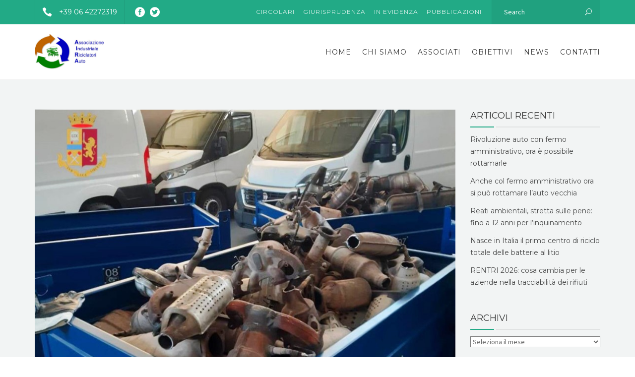

--- FILE ---
content_type: text/html; charset=UTF-8
request_url: http://www.airaassociazione.it/2022/01/19/smaltimento-di-rifiuti-a-cardito-oltre-una-tonnellata-di-marmitte-senza-autorizzazione/
body_size: 23863
content:
<!DOCTYPE html>
<html lang="it-IT">
<head>
	<meta name="viewport" content="width=device-width, initial-scale=1">
    <meta charset="UTF-8" />
    <link rel="profile" href="http://gmpg.org/xfn/11" />
    <title>Smaltimento di rifiuti a Cardito: oltre una tonnellata di marmitte senza autorizzazione &#8211; A.I.R.A Associazione</title>
<meta name='robots' content='max-image-preview:large' />
<link rel='dns-prefetch' href='//fonts.googleapis.com' />
<link rel='preconnect' href='https://fonts.gstatic.com' crossorigin />
<link rel="alternate" type="application/rss+xml" title="A.I.R.A Associazione &raquo; Feed" href="http://www.airaassociazione.it/feed/" />
<link rel="alternate" type="application/rss+xml" title="A.I.R.A Associazione &raquo; Feed dei commenti" href="http://www.airaassociazione.it/comments/feed/" />
<link rel="alternate" type="application/rss+xml" title="A.I.R.A Associazione &raquo; Smaltimento di rifiuti a Cardito: oltre una tonnellata di marmitte senza autorizzazione Feed dei commenti" href="http://www.airaassociazione.it/2022/01/19/smaltimento-di-rifiuti-a-cardito-oltre-una-tonnellata-di-marmitte-senza-autorizzazione/feed/" />
<link rel="alternate" title="oEmbed (JSON)" type="application/json+oembed" href="http://www.airaassociazione.it/wp-json/oembed/1.0/embed?url=http%3A%2F%2Fwww.airaassociazione.it%2F2022%2F01%2F19%2Fsmaltimento-di-rifiuti-a-cardito-oltre-una-tonnellata-di-marmitte-senza-autorizzazione%2F" />
<link rel="alternate" title="oEmbed (XML)" type="text/xml+oembed" href="http://www.airaassociazione.it/wp-json/oembed/1.0/embed?url=http%3A%2F%2Fwww.airaassociazione.it%2F2022%2F01%2F19%2Fsmaltimento-di-rifiuti-a-cardito-oltre-una-tonnellata-di-marmitte-senza-autorizzazione%2F&#038;format=xml" />
<style id='wp-img-auto-sizes-contain-inline-css' type='text/css'>
img:is([sizes=auto i],[sizes^="auto," i]){contain-intrinsic-size:3000px 1500px}
/*# sourceURL=wp-img-auto-sizes-contain-inline-css */
</style>
<style id='wp-emoji-styles-inline-css' type='text/css'>

	img.wp-smiley, img.emoji {
		display: inline !important;
		border: none !important;
		box-shadow: none !important;
		height: 1em !important;
		width: 1em !important;
		margin: 0 0.07em !important;
		vertical-align: -0.1em !important;
		background: none !important;
		padding: 0 !important;
	}
/*# sourceURL=wp-emoji-styles-inline-css */
</style>
<link rel='stylesheet' id='wp-block-library-css' href='http://www.airaassociazione.it/wp-includes/css/dist/block-library/style.min.css?ver=6.9' type='text/css' media='all' />
<style id='global-styles-inline-css' type='text/css'>
:root{--wp--preset--aspect-ratio--square: 1;--wp--preset--aspect-ratio--4-3: 4/3;--wp--preset--aspect-ratio--3-4: 3/4;--wp--preset--aspect-ratio--3-2: 3/2;--wp--preset--aspect-ratio--2-3: 2/3;--wp--preset--aspect-ratio--16-9: 16/9;--wp--preset--aspect-ratio--9-16: 9/16;--wp--preset--color--black: #000;--wp--preset--color--cyan-bluish-gray: #abb8c3;--wp--preset--color--white: #fff;--wp--preset--color--pale-pink: #f78da7;--wp--preset--color--vivid-red: #cf2e2e;--wp--preset--color--luminous-vivid-orange: #ff6900;--wp--preset--color--luminous-vivid-amber: #fcb900;--wp--preset--color--light-green-cyan: #7bdcb5;--wp--preset--color--vivid-green-cyan: #00d084;--wp--preset--color--pale-cyan-blue: #8ed1fc;--wp--preset--color--vivid-cyan-blue: #0693e3;--wp--preset--color--vivid-purple: #9b51e0;--wp--preset--color--primary: #22AA86;--wp--preset--color--secondary: #9CC026;--wp--preset--color--tertiary: #44514E;--wp--preset--gradient--vivid-cyan-blue-to-vivid-purple: linear-gradient(135deg,rgb(6,147,227) 0%,rgb(155,81,224) 100%);--wp--preset--gradient--light-green-cyan-to-vivid-green-cyan: linear-gradient(135deg,rgb(122,220,180) 0%,rgb(0,208,130) 100%);--wp--preset--gradient--luminous-vivid-amber-to-luminous-vivid-orange: linear-gradient(135deg,rgb(252,185,0) 0%,rgb(255,105,0) 100%);--wp--preset--gradient--luminous-vivid-orange-to-vivid-red: linear-gradient(135deg,rgb(255,105,0) 0%,rgb(207,46,46) 100%);--wp--preset--gradient--very-light-gray-to-cyan-bluish-gray: linear-gradient(135deg,rgb(238,238,238) 0%,rgb(169,184,195) 100%);--wp--preset--gradient--cool-to-warm-spectrum: linear-gradient(135deg,rgb(74,234,220) 0%,rgb(151,120,209) 20%,rgb(207,42,186) 40%,rgb(238,44,130) 60%,rgb(251,105,98) 80%,rgb(254,248,76) 100%);--wp--preset--gradient--blush-light-purple: linear-gradient(135deg,rgb(255,206,236) 0%,rgb(152,150,240) 100%);--wp--preset--gradient--blush-bordeaux: linear-gradient(135deg,rgb(254,205,165) 0%,rgb(254,45,45) 50%,rgb(107,0,62) 100%);--wp--preset--gradient--luminous-dusk: linear-gradient(135deg,rgb(255,203,112) 0%,rgb(199,81,192) 50%,rgb(65,88,208) 100%);--wp--preset--gradient--pale-ocean: linear-gradient(135deg,rgb(255,245,203) 0%,rgb(182,227,212) 50%,rgb(51,167,181) 100%);--wp--preset--gradient--electric-grass: linear-gradient(135deg,rgb(202,248,128) 0%,rgb(113,206,126) 100%);--wp--preset--gradient--midnight: linear-gradient(135deg,rgb(2,3,129) 0%,rgb(40,116,252) 100%);--wp--preset--font-size--small: 13px;--wp--preset--font-size--medium: 20px;--wp--preset--font-size--large: 36px;--wp--preset--font-size--x-large: 42px;--wp--preset--spacing--20: 0.44rem;--wp--preset--spacing--30: 0.67rem;--wp--preset--spacing--40: 1rem;--wp--preset--spacing--50: 1.5rem;--wp--preset--spacing--60: 2.25rem;--wp--preset--spacing--70: 3.38rem;--wp--preset--spacing--80: 5.06rem;--wp--preset--shadow--natural: 6px 6px 9px rgba(0, 0, 0, 0.2);--wp--preset--shadow--deep: 12px 12px 50px rgba(0, 0, 0, 0.4);--wp--preset--shadow--sharp: 6px 6px 0px rgba(0, 0, 0, 0.2);--wp--preset--shadow--outlined: 6px 6px 0px -3px rgb(255, 255, 255), 6px 6px rgb(0, 0, 0);--wp--preset--shadow--crisp: 6px 6px 0px rgb(0, 0, 0);}:where(.is-layout-flex){gap: 0.5em;}:where(.is-layout-grid){gap: 0.5em;}body .is-layout-flex{display: flex;}.is-layout-flex{flex-wrap: wrap;align-items: center;}.is-layout-flex > :is(*, div){margin: 0;}body .is-layout-grid{display: grid;}.is-layout-grid > :is(*, div){margin: 0;}:where(.wp-block-columns.is-layout-flex){gap: 2em;}:where(.wp-block-columns.is-layout-grid){gap: 2em;}:where(.wp-block-post-template.is-layout-flex){gap: 1.25em;}:where(.wp-block-post-template.is-layout-grid){gap: 1.25em;}.has-black-color{color: var(--wp--preset--color--black) !important;}.has-cyan-bluish-gray-color{color: var(--wp--preset--color--cyan-bluish-gray) !important;}.has-white-color{color: var(--wp--preset--color--white) !important;}.has-pale-pink-color{color: var(--wp--preset--color--pale-pink) !important;}.has-vivid-red-color{color: var(--wp--preset--color--vivid-red) !important;}.has-luminous-vivid-orange-color{color: var(--wp--preset--color--luminous-vivid-orange) !important;}.has-luminous-vivid-amber-color{color: var(--wp--preset--color--luminous-vivid-amber) !important;}.has-light-green-cyan-color{color: var(--wp--preset--color--light-green-cyan) !important;}.has-vivid-green-cyan-color{color: var(--wp--preset--color--vivid-green-cyan) !important;}.has-pale-cyan-blue-color{color: var(--wp--preset--color--pale-cyan-blue) !important;}.has-vivid-cyan-blue-color{color: var(--wp--preset--color--vivid-cyan-blue) !important;}.has-vivid-purple-color{color: var(--wp--preset--color--vivid-purple) !important;}.has-black-background-color{background-color: var(--wp--preset--color--black) !important;}.has-cyan-bluish-gray-background-color{background-color: var(--wp--preset--color--cyan-bluish-gray) !important;}.has-white-background-color{background-color: var(--wp--preset--color--white) !important;}.has-pale-pink-background-color{background-color: var(--wp--preset--color--pale-pink) !important;}.has-vivid-red-background-color{background-color: var(--wp--preset--color--vivid-red) !important;}.has-luminous-vivid-orange-background-color{background-color: var(--wp--preset--color--luminous-vivid-orange) !important;}.has-luminous-vivid-amber-background-color{background-color: var(--wp--preset--color--luminous-vivid-amber) !important;}.has-light-green-cyan-background-color{background-color: var(--wp--preset--color--light-green-cyan) !important;}.has-vivid-green-cyan-background-color{background-color: var(--wp--preset--color--vivid-green-cyan) !important;}.has-pale-cyan-blue-background-color{background-color: var(--wp--preset--color--pale-cyan-blue) !important;}.has-vivid-cyan-blue-background-color{background-color: var(--wp--preset--color--vivid-cyan-blue) !important;}.has-vivid-purple-background-color{background-color: var(--wp--preset--color--vivid-purple) !important;}.has-black-border-color{border-color: var(--wp--preset--color--black) !important;}.has-cyan-bluish-gray-border-color{border-color: var(--wp--preset--color--cyan-bluish-gray) !important;}.has-white-border-color{border-color: var(--wp--preset--color--white) !important;}.has-pale-pink-border-color{border-color: var(--wp--preset--color--pale-pink) !important;}.has-vivid-red-border-color{border-color: var(--wp--preset--color--vivid-red) !important;}.has-luminous-vivid-orange-border-color{border-color: var(--wp--preset--color--luminous-vivid-orange) !important;}.has-luminous-vivid-amber-border-color{border-color: var(--wp--preset--color--luminous-vivid-amber) !important;}.has-light-green-cyan-border-color{border-color: var(--wp--preset--color--light-green-cyan) !important;}.has-vivid-green-cyan-border-color{border-color: var(--wp--preset--color--vivid-green-cyan) !important;}.has-pale-cyan-blue-border-color{border-color: var(--wp--preset--color--pale-cyan-blue) !important;}.has-vivid-cyan-blue-border-color{border-color: var(--wp--preset--color--vivid-cyan-blue) !important;}.has-vivid-purple-border-color{border-color: var(--wp--preset--color--vivid-purple) !important;}.has-vivid-cyan-blue-to-vivid-purple-gradient-background{background: var(--wp--preset--gradient--vivid-cyan-blue-to-vivid-purple) !important;}.has-light-green-cyan-to-vivid-green-cyan-gradient-background{background: var(--wp--preset--gradient--light-green-cyan-to-vivid-green-cyan) !important;}.has-luminous-vivid-amber-to-luminous-vivid-orange-gradient-background{background: var(--wp--preset--gradient--luminous-vivid-amber-to-luminous-vivid-orange) !important;}.has-luminous-vivid-orange-to-vivid-red-gradient-background{background: var(--wp--preset--gradient--luminous-vivid-orange-to-vivid-red) !important;}.has-very-light-gray-to-cyan-bluish-gray-gradient-background{background: var(--wp--preset--gradient--very-light-gray-to-cyan-bluish-gray) !important;}.has-cool-to-warm-spectrum-gradient-background{background: var(--wp--preset--gradient--cool-to-warm-spectrum) !important;}.has-blush-light-purple-gradient-background{background: var(--wp--preset--gradient--blush-light-purple) !important;}.has-blush-bordeaux-gradient-background{background: var(--wp--preset--gradient--blush-bordeaux) !important;}.has-luminous-dusk-gradient-background{background: var(--wp--preset--gradient--luminous-dusk) !important;}.has-pale-ocean-gradient-background{background: var(--wp--preset--gradient--pale-ocean) !important;}.has-electric-grass-gradient-background{background: var(--wp--preset--gradient--electric-grass) !important;}.has-midnight-gradient-background{background: var(--wp--preset--gradient--midnight) !important;}.has-small-font-size{font-size: var(--wp--preset--font-size--small) !important;}.has-medium-font-size{font-size: var(--wp--preset--font-size--medium) !important;}.has-large-font-size{font-size: var(--wp--preset--font-size--large) !important;}.has-x-large-font-size{font-size: var(--wp--preset--font-size--x-large) !important;}
/*# sourceURL=global-styles-inline-css */
</style>

<style id='classic-theme-styles-inline-css' type='text/css'>
/*! This file is auto-generated */
.wp-block-button__link{color:#fff;background-color:#32373c;border-radius:9999px;box-shadow:none;text-decoration:none;padding:calc(.667em + 2px) calc(1.333em + 2px);font-size:1.125em}.wp-block-file__button{background:#32373c;color:#fff;text-decoration:none}
/*# sourceURL=/wp-includes/css/classic-themes.min.css */
</style>
<link rel='stylesheet' id='contact-form-7-css' href='http://www.airaassociazione.it/wp-content/plugins/contact-form-7/includes/css/styles.css?ver=6.1.4' type='text/css' media='all' />
<link rel='stylesheet' id='wpdm-fonticon-css' href='http://www.airaassociazione.it/wp-content/plugins/download-manager/assets/wpdm-iconfont/css/wpdm-icons.css?ver=6.9' type='text/css' media='all' />
<link rel='stylesheet' id='wpdm-front-css' href='http://www.airaassociazione.it/wp-content/plugins/download-manager/assets/css/front.min.css?ver=3.3.46' type='text/css' media='all' />
<link rel='stylesheet' id='wpdm-front-dark-css' href='http://www.airaassociazione.it/wp-content/plugins/download-manager/assets/css/front-dark.min.css?ver=3.3.46' type='text/css' media='all' />
<link rel='stylesheet' id='recycle-plugin-style-css' href='http://www.airaassociazione.it/wp-content/plugins/recycle-plugin/css/style.css?ver=6.9' type='text/css' media='all' />
<link rel='stylesheet' id='bootstrap-css' href='http://www.airaassociazione.it/wp-content/themes/recycle/libs/bootstrap/css/bootstrap.min.css?ver=6.9' type='text/css' media='all' />
<link rel='stylesheet' id='orionicons-css' href='http://www.airaassociazione.it/wp-content/themes/recycle/libs/orionicon/css/oi_style.css?ver=6.9' type='text/css' media='all' />
<link rel='stylesheet' id='owl-css' href='http://www.airaassociazione.it/wp-content/themes/recycle/libs/owlcarousel/assets/owl.carousel.min.css?ver=6.9' type='text/css' media='all' />
<link rel='stylesheet' id='owl-theme-css' href='http://www.airaassociazione.it/wp-content/themes/recycle/libs/owlcarousel/assets/owl.theme.default.min.css?ver=6.9' type='text/css' media='all' />
<link rel='stylesheet' id='fancybox-css' href='http://www.airaassociazione.it/wp-content/themes/recycle/libs/fancybox/jquery.fancybox.min.css?ver=6.9' type='text/css' media='all' />
<link rel='stylesheet' id='recycle_components-css' href='http://www.airaassociazione.it/wp-content/themes/recycle/css-min/components.css?ver=6.9' type='text/css' media='all' />
<style id='recycle_components-inline-css' type='text/css'>
@media (max-width:991px){body .site-main{padding-top:60px;padding-bottom:60px}}@media (min-width:1200px) and (max-width:1350px){body.boxed .stickymenu .site-branding .logo{padding-left:15px}}@media (min-width:992px){header.nav-dark .nav-menu ul.sub-menu li.menu-item:not(:last-child):not(.orion-megamenu-subitem):after{background-color:rgba(0,0,0,.1)}header.nav-light .nav-menu ul.sub-menu li.menu-item:not(:last-child):not(.orion-megamenu-subitem):after{background-color:rgba(0,0,0,.2)}header .nav-menu .orion-megamenu.mega-light-borders ul.sub-menu .sub-menu li.menu-item:not(:last-child):after{background-color:rgba(0,0,0,.2)}header .nav-menu .orion-megamenu.mega-dark-borders ul.sub-menu .sub-menu li.menu-item:not(:last-child):after{background-color:rgba(0,0,0,.1)}}@media (min-width:992px){header.nav-light .last-tab-wrap .woocart ul.product_list_widget>li.mini_cart_item{border-color:rgba(0,0,0,.2)}header.nav-dark .last-tab-wrap .woocart ul.product_list_widget>li.mini_cart_item{border-color:rgba(0,0,0,.1)}}@media(max-width:991px){.isotope-el .overlay-hover-primary .overlay{background:#22AA86;opacity:.8}.isotope-el .overlay-hover-secondary .overlay{background:#9CC026;opacity:.8}.isotope-el .overlay-hover-tertiary .overlay{background:#44514E;opacity:.8}}header.nav-style-2 .nav-menu>.orion-megamenu>.mega-indicator-wrap:after,header.nav-style-3 .nav-menu>.orion-megamenu>.mega-indicator-wrap:after{border-bottom-color:#000}.top-bar,.top-bar .widget_shopping_cart .orion-cart-wrapper{background-color:#22AA86}.top-bar-toggle{border-top-color:#22AA86}@media (min-width:992px){.mainheader a.logo>img,header.stickymenu a.logo>img{max-height:72px;max-width:300px}.header-classic .site-branding,.header-classic .site-branding .text-logo,header.stickymenu .site-branding{width:300px}}@media (min-width:992px){header.nav-dark:not(.stickymenu) .nav-container,header.nav-dark:not(.stickymenu) .nav-container.nav-type-boxed .site-navigation{background-color:#303d3a}header.nav-light:not(.stickymenu) .nav-container:not(.nav-type-boxed){background-color:transparent}header.nav-light:not(.stickymenu) .nav-container.nav-type-boxed .site-navigation{background-color:#fff}}@media (min-width:992px){.nav-dark .nav-menu>li>a,.nav-dark .nav-menu>ul>li>a{color:rgba(255,255,255,.8);background:transparent}.site-branding.text-light .site-title span{color:rgba(255,255,255,.8)}.nav-dark .nav-menu>li:hover>a,.nav-dark .nav-menu>ul>li:hover>a,.nav-dark .nav-menu>li:focus>a,.nav-dark .nav-menu>ul>li:focus>a{color:rgba(255,255,255,1);background:rgba(0,0,0,.05)}.nav-dark .nav-menu>li.current-menu-item>a,.nav-dark .nav-menu>li.current-menu-ancestor>a,.nav-dark .nav-menu>li.one-page-current-item>a,.nav-dark .nav-menu>li.one-page-current-anchester>a{color:rgba(255,255,255,1);background:rgba(0,0,0,.15)}.nav-dark .last-tab-wrap .woo-cart-icon{color:rgba(255,255,255,.8)}.nav-dark ul.sub-menu:not(.mega-light) li.menu-item>a,.orion-megamenu ul.sub-menu.nav-dark li.menu-item>a,.nav-dark ul.sub-menu:not(.nav-light) li.menu-item>span,.nav-dark .nav-menu ul.sub-menu:not(.mega-light) li>a>span.coll_btn i,.nav-dark .search-submit,.nav-dark .search-form input,header.nav-dark .nav-menu .togglecontainer .widget_nav_menu li a,li.orion-megamenu>ul.sub-menu.nav-dark>li:hover>a,header.nav-dark .main-nav-wrap .nav-menu .orion-cart-wrapper,header.nav-dark .main-nav-wrap .nav-menu .orion-cart-wrapper a:not(.btn),header.nav-dark .main-nav-wrap .nav-menu .orion-cart-wrapper a:not(.btn) span{color:rgba(0,0,0,.8)}.nav-dark ul.sub-menu .menu-item:hover>a,.nav-dark ul.sub-menu li.menu-item:hover>a:not(.btn):hover,.nav-dark .nav-menu ul.sub-menu li:hover>a>span.coll_btn i,.nav-dark ul.sub-menu li:focus>a,.nav-dark .nav-menu ul.sub-menu li:focus>a>span.coll_btn i,header.nav-dark .nav-menu .togglecontainer .widget_nav_menu li a:hover,.widget_nav_menu.text-dark .current-menu-ancestor>a,li.orion-megamenu>ul.sub-menu.nav-dark>li>a:hover,header.nav-dark .main-nav-wrap .nav-menu .orion-cart-wrapper a:not(.btn):hover,header.nav-dark .main-nav-wrap .nav-menu .orion-cart-wrapper a:not(.btn):hover span{color:#22AA86}.nav-dark ul.sub-menu li.menu-item:not(.orion-megamenu-subitem).current-menu-item>a,.nav-dark ul.sub-menu li.menu-item:not(.orion-megamenu-subitem).current-menu-ancestor>a,.nav-dark ul.sub-menu li.menu-item.one-page-current-item>a,.nav-dark ul.sub-menu li.menu-item.one-page-current-anchester>a{color:#22AA86}.nav-dark .nav-menu li:not(.orion-megamenu-subitem)>ul.sub-menu,.nav-dark .nav-menu .togglecontainer,header.nav-dark .main-nav-wrap .nav-menu .orion-cart-wrapper{background-color:rgba(255,255,255,.95)}header.nav-dark .site-navigation .search.open .searchwrap{background-color:rgba(255,255,255,.95)}.nav-dark .to-x .search-box .circle.top{border-top-color:rgba(255,255,255,.8);border-left-color:rgba(255,255,255,.8)}.nav-dark .to-x .search-box .circle.bottom{border-right-color:rgba(255,255,255,.8);border-bottom-color:rgba(255,255,255,.8)}.nav-dark .to-x .search-box .handle{background-color:rgba(255,255,255,.8)}.nav-light .nav-menu>li>a,.nav-light .nav-menu>ul>li>a{color:rgba(0,0,0,.8);background:transparent}.nav-light .nav-menu>li:hover>a,.nav-light .nav-menu>ul>li:hover>a,.nav-light .nav-menu>li:focus>a,.nav-light .nav-menu>ul>li:focus>a{color:#22AA86;background:rgba(0,0,0,.05)}.nav-light .nav-menu>li.current-menu-item>a,.nav-light .nav-menu>li.current-menu-ancestor>a,.nav-light .nav-menu>li.one-page-current-item>a,.nav-light .nav-menu>li.one-page-current-anchester>a{color:#22AA86;background:rgba(34,170,134,.15)}.nav-light .last-tab-wrap .woo-cart-icon{color:rgba(0,0,0,.8)}.nav-light ul.sub-menu li.menu-item>a,.nav-light ul.sub-menu li.menu-item>span,.nav-light .nav-menu ul.sub-menu li>a>span.coll_btn i,.orion-megamenu ul.sub-menu.nav-light li.menu-item>a,header.nav-light .main-nav-wrap .nav-menu .orion-cart-wrapper,header.nav-light .main-nav-wrap .nav-menu .orion-cart-wrapper a:not(.btn),header.nav-light .main-nav-wrap .nav-menu .orion-cart-wrapper a:not(.btn) span{color:#fff}.nav-light ul.sub-menu li.menu-item:not(.orion-megamenu-subitem):hover>a:not(.btn),ul.sub-menu.nav-light .megamenu-sidebar .widget_nav_menu li>a:not(.btn):hover,ul.sub-menu.nav-light li.orion-megamenu-subitem>a:hover,.nav-light .nav-menu ul.sub-menu li:hover>a>span.coll_btn i,.nav-light ul.sub-menu li:focus>a,.nav-light .nav-menu ul.sub-menu li:focus>a>span.coll_btn i,header.nav-light .nav-menu .togglecontainer .widget_nav_menu li a:hover,ul.sub-menu>.current-menu-item>a,.nav-light ul.sub-menu .current-menu-item>a,ul.sub-menu>.current-menu-ancestor>a,.nav-light ul.sub-menu .current-menu-ancestor>a,header.nav-light .main-nav-wrap .nav-menu .orion-cart-wrapper a:not(.btn):hover,header.nav-light .main-nav-wrap .nav-menu .orion-cart-wrapper a:not(.btn):hover span{color:#22AA86}.nav-light ul.sub-menu li.menu-item:not(.orion-megamenu-subitem).current-menu-item>a:not(.btn),.nav-light ul.sub-menu li.menu-item:not(.orion-megamenu-subitem).current-menu-ancestor>a:not(.btn),.nav-light ul.sub-menu li.menu-item.one-page-current-anchester>a,.nav-light ul.sub-menu li.menu-item.one-page-current-item>a{color:#22AA86}.nav-light .nav-menu li:not(.orion-megamenu-subitem)>ul.sub-menu,.nav-light .nav-menu .togglecontainer{background-color:rgba(0,0,0,.9)}header.nav-light .site-navigation .search.open .searchwrap,header.nav-light .nav-menu .togglecontainer .widget_nav_menu li a,header.nav-light .main-nav-wrap .nav-menu .orion-cart-wrapper{background-color:rgba(0,0,0,.9)}.header-classic.nav-light .nav-menu>li>.sub-menu:before,.header-classic.nav-light .nav-menu>li.mega-menu-item.mega-active:before,.header-with-widgets.nav-light .nav-menu>li>.sub-menu:before{border-bottom-color:rgba(0,0,0,.9)}.header-classic.nav-dark .nav-menu>li>.sub-menu:before,.header-classic.nav-dark .nav-menu>li.mega-menu-item.mega-active:before,.header-with-widgets.nav-dark .nav-menu>li>.sub-menu:before{border-bottom-color:rgba(255,255,255,.95)}.nav-light .to-x .search-box .circle.top{border-top-color:rgba(0,0,0,.8);border-left-color:rgba(0,0,0,.8)}.nav-light .to-x .search-box .circle.bottom{border-right-color:rgba(0,0,0,.8);border-bottom-color:rgba(0,0,0,.8)}.nav-light .to-x .search-box .handle{background-color:rgba(0,0,0,.8)}}@media (max-width:991px){.site-header .nav-container.open,.site-header .mobile-cart.open{background-color:#f2f2f2}header.site-header.nav-dark .nav-container.open,.site-header.nav-dark .mobile-cart.open{background-color:#303d3a}header.site-header.nav-light .nav-container.open,.site-header.nav-light .mobile-cart.open{background-color:#f2f2f2}header.nav-light .nav-menu li:not(.current-menu-item):not(:hover)>a,header.nav-light .nav-menu li.menu-item>span,.nav-light .coll_btn i,.nav-light .site-navigation .widget .description,.nav-light .coll_btn i,.nav-light .site-navigation .widget h4,.nav-light .site-navigation .widget p,.nav-light .site-navigation .widget-title,.nav-light .mobile-cart a:not(.btn),.nav-light .mobile-cart,.nav-light .mobile-cart a>.item-title,.nav-light .menu-item .search-form .searchfield,.nav-light .site-navigation input.search-submit,.nav-light .woo-cart-icon,.site-header.nav-light .coll_btn i{color:rgba(0,0,0,.8)}.nav-dark .nav-menu li>a,header.nav-dark .nav-menu ul.sub-menu li:not(:hover)>a,header.nav-dark .nav-menu ul.sub-menu li>span,.nav-dark .coll_btn i,.nav-dark .site-navigation .widget .description,.nav-dark .coll_btn i,.nav-dark .site-navigation .widget .item-title,.nav-dark .site-navigation .widget p,.nav-dark .site-navigation .widget-title,.nav-dark .menu-item.search .searchfield,.nav-dark .site-navigation input.search-submit,.nav-dark .mobile-cart a:not(.btn),.nav-dark .mobile-cart,.nav-dark .mobile-cart a>.item-title,.nav-dark .woo-cart-icon{color:rgba(255,255,255,.8)}.nav-light .nav-menu .search-form input.searchfield::-webkit-input-placeholder{color:rgba(0,0,0,.8);opacity:.8}.nav-light .nav-menu .search-form input.searchfield::-moz-placeholder{color:rgba(0,0,0,.8);opacity:.8}.nav-light .nav-menu .search-form input.searchfield:-ms-input-placeholder{color:rgba(0,0,0,.8);opacity:.8}.nav-light .nav-menu .search-form input.searchfield::placeholder{color:rgba(0,0,0,.8);opacity:.8}.nav-dark .nav-menu .search-form input.searchfield::-webkit-input-placeholder{color:rgba(255,255,255,.8);opacity:.8}.nav-dark .nav-menu .search-form input.searchfield::-moz-placeholder{color:rgba(255,255,255,.8);opacity:.8}.nav-dark .nav-menu .search-form input.searchfield:-ms-input-placeholder{color:rgba(255,255,255,.8);opacity:.8}.nav-dark .nav-menu .search-form input.searchfield::placeholder{color:rgba(255,255,255,.8);opacity:.8}.nav-menu li:hover>a,header .nav-menu ul.sub-menu li:hover>a,.site-header .coll_btn:hover i,.nav-menu li.current-menu-item>a,.nav-menu li.current-menu-ancestor>a,.nav-menu input.search-submit[type=submit]:hover{color:#22AA86!important}.coll_btn i{line-height:48px}.sub-menu>li>a,.sub-menu>li>span{line-height:48px}}@media (min-width:992px){.header-with-widgets.nav-style-1 .nav-menu>li>a,.header-with-widgets.nav-style-3 .nav-menu>li>a{padding-top:24px;padding-bottom:24px}.header-with-widgets.nav-style-1 .nav-menu>.last-tab>.last-tab-wrap,.header-with-widgets.nav-style-3 .nav-menu>.last-tab>.last-tab-wrap{padding-top:24px}.header-with-widgets.nav-style-2 .nav-menu>li:not(.last-tab){padding-top:30px;padding-bottom:30px}.header-with-widgets.nav-style-2 .container-fluid .site-navigation{padding-left:30px;padding-right:30px}.header-with-widgets.nav-style-2 .nav-menu>li.last-tab{padding-top:30px}.header-with-widgets.nav-style-2:not(.stickymenu) .nav-menu>.orion-megamenu>.mega-indicator-wrap:after,.header-with-widgets.nav-style-3:not(.stickymenu) .nav-menu>.orion-megamenu>.mega-indicator-wrap:after{top:30px}.header-with-widgets .last-tab-wrap .woocart{max-height:96px!important;height:96px!important;margin-top:0!important;transform:translateY(-24px)}header.site-header.nav-style-boxed .mainheader>div>.container-boxed>.row{margin-bottom:48px}.header-with-widgets.nav-style-boxed+.page-heading>.container,.header-with-widgets.nav-style-boxed+.site-content>.site-main:not(.notoppadding){margin-top:48px}}@media (min-width:1350px){.boxed-container .header-with-widgets .container-boxed{padding-left:30px;padding-right:30px}}header.header-with-widgets.nav-style-2.nav-light .nav-menu>li>.sub-menu:before{border-bottom-color:rgba(0,0,0,.9)}.nav-style-2.nav-light .nav-menu>li>.sub-menu:before,.nav-style-3.nav-light .nav-menu>li>.sub-menu:before{border-bottom-color:rgba(0,0,0,.9)}header.header-with-widgets.nav-style-2.nav-dark .nav-menu>li>.sub-menu:before,header.header-with-widgets.nav-style-3.nav-dark .nav-menu>li>.sub-menu:before{border-bottom-color:rgba(255,255,255,.95)}.nav-style-2.nav-dark .nav-menu>li>.sub-menu:before,.nav-style-3.nav-dark .nav-menu>li>.sub-menu:before{border-bottom-color:rgba(255,255,255,.95)}@media (min-width:992px){.header-with-widgets>.mainheader>div>.container,.header-with-widgets .site-branding{min-height:96px}}@media (min-width:992px){.nav-menu>.menu-item>a,.header-with-widgets.nav-style-boxed.nav-style-2 .nav-menu>li:first-child>a{padding-left:11px;padding-right:11px}.header-with-widgets.nav-style-boxed.nav-style-3 .nav-menu>li:first-child>a{padding-left:22px;padding-right:11px}.header-with-widgets .last-tab .last-tab-wrap{margin-right:0}.header-classic .last-tab-wrap>ul,.stickymenu .last-tab-wrap>ul{padding-left:11px}}.top-bar .so-widget-orion_mega_widget_topbar>.widget-title span[class*=icon]{color:#22AA86}.top-bar .so-widget-orion_mega_widget_topbar>.widget-title:not(.active):hover span[class*=icon]{color:#22AA86}.top-bar .so-widget-orion_mega_widget_topbar>.widget-title.active span[class*=icon]{color:#fff}.top-bar .so-widget-orion_mega_widget_topbar>.widget-title.featured span[class*=icon]{color:#9CC026}.top-bar .so-widget-orion_mega_widget_topbar>.widget-title.featured:not(.active):hover span[class*=icon]{color:#9CC026}.top-bar .so-widget-orion_mega_widget_topbar>.widget-title.featured.active span[class*=icon]{color:#fff}@media (min-width:992px){.top-bar:not(.hide-border),.top-bar.equal .top-bar-wrap{border-color:rgba(0,0,0,.1)}}@media (max-width:991px){.top-bar.equal:not(.hide-border) .top-bar-wrap{border-color:rgba(0,0,0,.1)}}.top-bar.left-right .add-dividers .section,body:not(.boxed) .top-bar.left-right>.container .top-bar-wrap.add-dividers:first-child .section:first-child{border-color:rgba(0,0,0,.1)}.prev-post a:hover,.next-post a:hover{background-color:rgba(34,170,134,.85)}.prev-post.bg-img a:not(:hover),.next-post.bg-img a:not(:hover){background-color:rgba(255,255,255,1)}@media (min-width:992px){.header-classic.site-header .site-branding{min-height:132px}.header-with-widgets.site-header .site-branding{min-height:96px}.header-with-widgets .relative-wrap{height:96px}.header-with-widgets.site-header .header-widgets>*{max-height:96px}.header-with-widgets.site-header .header-widgets img{max-height:96px;width:auto}.header-classic.nav-style-1:not(.stickymenu) .nav-menu>li>a,.header-classic.nav-style-2:not(.stickymenu) .nav-menu>li:not(.last-tab),.header-classic.nav-style-3:not(.stickymenu) .nav-menu>li>a{padding-top:42px;padding-bottom:42px}.header-classic.nav-style-2:not(.stickymenu) .nav-menu>.orion-megamenu>.mega-indicator-wrap:after{top:42px}.header-classic.nav-style-3:not(.stickymenu) .nav-menu>li>.last-tab-wrap,.header-classic.nav-style-1:not(.stickymenu) .nav-menu>li>.last-tab-wrap,.header-classic.nav-style-2:not(.stickymenu) .nav-menu>.last-tab{padding-top:42px}.nav-style-2:not(.type-fluid-nav):not(.stickymenu) .nav-menu>li>.sub-menu,.nav-style-2:not(.type-fluid-nav):not(.stickymenu) .nav-menu>li>.togglecontainer{top:132px}.header-classic a.logo>img,.header-classic a.site-title{top:50%}.header-with-widgets a.logo>img{top:50%}.header-with-widgets a.site-title>span,.header-classic a.site-title>span{top:50%;transform:translateY(-50%);position:absolute}.header-classic .last-tab-wrap .woocart{max-height:132px!important;height:132px!important;margin-top:0!important;transform:translateY(-42px)}}.primary-hover:hover,.primary-hover:hover>a{color:#22AA86}.overlay-c1-wrapper{background:#22AA86;opacity:.9}.overlay-c2-wrapper{background:#9CC026;opacity:.9}.overlay-c3-wrapper{background:#44514E;opacity:.9}.overlay-c1-c2-wrapper{background:linear-gradient(-45deg,#22AA86,#9CC026);opacity:.85}.overlay-c2-c1-wrapper{background:linear-gradient(-45deg,#9CC026,#22AA86);opacity:.85}@media (min-width:992px){.overlay-c1-t-wrapper{background:linear-gradient(90deg,#22AA86 0,rgba(255,255,255,0) 100%);opacity:.95}.overlay-c2-t-wrapper{background:linear-gradient(90deg,#9CC026 0,rgba(255,255,255,0) 100%);opacity:.95}.overlay-c3-t-wrapper{background:linear-gradient(90deg,#44514E 0,rgba(255,255,255,0) 100%);opacity:.95}}@media (max-width:991px){.overlay-c1-t-wrapper{background:#22AA86;opacity:.85}.overlay-c2-t-wrapper{background:#9CC026;opacity:.85}.overlay-c3-t-wrapper{background:#44514E;opacity:.85}}.woocommerce-info{border-top-color:#22AA86}.woocommerce-info a:not(:hover),.woocommerce-message a:not(:hover),.woocommerce-error a:not(:hover),.woocommerce-notice a:not(:hover){color:#139b77}.woocommerce-info a:hover,.woocommerce-message a:hover,.woocommerce-error a:hover,.woocommerce-notice a:hover{color:#22AA86}.main-nav-wrap li.menu-item-has-children:not(.open) .coll_btn.notdesktop{width:100%;direction:rtl}.main-nav-wrap li.menu-item-has-children .coll_btn.notdesktop .orionicon{margin-right:2px}body.rtl .main-nav-wrap li.menu-item-has-children:not(.open) .coll_btn.notdesktop{width:100%;direction:ltr}body.rtl .main-nav-wrap li.menu-item-has-children .coll_btn.notdesktop .orionicon{margin-left:2px}button:hover,button.active,.btn.active,button:focus,.btn:hover,.btn:focus,input[type=submit]:hover,input[type=submit]:focus{background-color:#22AA86}button.btn-c1,.btn.btn-c1,input.btn-c1[type=submit],.post-password-form input[type=submit]{background:#22AA86;color:#fff}.btn:focus,.btn.active,.btn.active,.btn.active{color:#fff;background:#22AA86;box-shadow:none;outline:0}.icon-left.btn-wire:hover span[class*=icon],.icon-left.btn-wire:focus span[class*=icon],.icon-left.btn-wire:active span[class*=icon],.icon-right.btn-wire:hover span[class*=icon],.icon-right.btn-wire:focus span[class*=icon],.icon-right.btn-wire:active span[class*=icon]{border-color:#22AA86}button.btn-c1.btn-wire:not(:hover):not(:focus):not(.active),.btn.btn-c1.btn-wire:not(:hover):not(:focus):not(.active),input.btn-c1.btn-wire[type=submit]:not(:hover){color:#22AA86;background:transparent;box-shadow:inset 0 0 0 2px #22AA86}button.btn-c1.btn-wire:not(:hover):not(:focus) span[class*=icon]:after,button.btn-c1.btn-wire:not(:hover):not(:focus) i:after,.btn.btn-c1.btn-wire:not(:hover):not(:focus) span[class*=icon]:after,.btn.btn-c1.btn-wire:not(:hover):not(:focus) i:after,input.btn-c1.btn-wire[type=submit]:not(:hover) span[class*=icon]:after,input.btn-c1.btn-wire[type=submit]:not(:hover) i:after{border-color:#22AA86}button.btn-c1:hover,button.btn-c1.active,.btn.btn-c1:hover,input.btn-c1[type=submit]:hover,.post-password-form input[type=submit]:hover{background:#139b77;color:#fff}.btn.btn-wire.btn-c1:hover,.btn.btn-wire.btn-c1.active{background-color:#22AA86}.button.btn-c1.icon-left:not(.btn-empty):not(.btn-wire):not(:hover):not(:focus) span[class*=icon],.btn.btn-c1.icon-left:not(.btn-empty):not(.btn-wire):not(:hover):not(:focus) span[class*=icon],.input.btn-c1.icon-left:not(.btn-empty):not(.btn-wire):not(:hover):not(:focus) span[class*=icon],.button.btn-c1.icon-right:not(.btn-empty):not(.btn-wire):not(:hover):not(:focus) span[class*=icon],.btn.btn-c1.icon-right:not(.btn-empty):not(.btn-wire):not(:hover):not(:focus) span[class*=icon],.input.btn-c1.icon-right:not(.btn-empty):not(.btn-wire):not(:hover):not(:focus) span[class*=icon],.button.btn-c1.icon-left:not(.btn-empty):not(.btn-wire):not(:hover):not(:focus) i,.btn.btn-c1.icon-left:not(.btn-empty):not(.btn-wire):not(:hover):not(:focus) i,.input.btn-c1.icon-left:not(.btn-empty):not(.btn-wire):not(:hover):not(:focus) i,.button.btn-c1.icon-right:not(.btn-empty):not(.btn-wire):not(:hover):not(:focus) i,.btn.btn-c1.icon-right:not(.btn-empty):not(.btn-wire):not(:hover):not(:focus) i,.input.btn-c1.icon-right:not(.btn-empty):not(.btn-wire):not(:hover):not(:focus) i{background:#139b77}button.btn-c1.btn-wire:hover,button.btn-c1.btn-wire.active .btn.btn-c1.btn-wire:hover,input.btn-c1.btn-wire[type=submit]:hover{background:#22AA86}.btn-c1.icon-left.btn-wire:hover span[class*=icon],.btn-c1.icon-left.btn-wire:focus span[class*=icon],.btn-c1.icon-left.btn-wire:active span[class*=icon],.btn-c1.icon-right.btn-wire:hover span[class*=icon],.btn-c1.icon-right.btn-wire:focus span[class*=icon],.btn-c1.icon-right.btn-wire:active span[class*=icon]{box-shadow:inset 0 0 0 2px #22AA86}.btn-c1.icon-left:hover span[class*=icon]:after{display:none}button.btn-wire.btn-c1:hover,button.btn-wire.btn-c1.active,button.btn-wire.btn-c1:focus,.btn.btn-wire.btn-c1:hover,.btn.btn-wire.btn-c1:focus,.btn.btn-wire.btn-c1.active,input.btn-wire.btn-c1:hover,.input.btn-wire.btn-c1:focus{box-shadow:inset 0 0 0 2px #22AA86!important}button.btn-c2,.btn.btn-c2,input.btn-c2[type=submit]{background:#9CC026;color:#fff}button.btn-c2.btn-wire:not(:hover):not(:focus):not(.active),.btn.btn-c2.btn-wire:not(:hover):not(:focus):not(.active),input.btn-c2.btn-wire[type=submit]:not(:hover){color:#9CC026;background:transparent;box-shadow:inset 0 0 0 2px #9CC026}button.btn-c2.btn-wire:not(:hover):not(:focus) span[class*=icon]:after,button.btn-c2.btn-wire:not(:hover):not(:focus) i:after,.btn.btn-c2.btn-wire:not(:hover):not(:focus) span[class*=icon]:after,.btn.btn-c2.btn-wire:not(:hover):not(:focus) i:after,input.btn-c2.btn-wire[type=submit]:not(:hover) span[class*=icon]:after,input.btn-c2.btn-wire[type=submit]:not(:hover) i:after{border-color:#9CC026}button.btn-c2:hover,button.btn-c2.active,.btn.btn-c2:hover,input.btn-c2[type=submit]:hover{background:#8db117;color:#fff}.btn.btn-wire.btn-c2.active{background-color:#9CC026}.button.btn-c2.icon-left:not(.btn-empty):not(.btn-wire):not(:hover):not(:focus) span[class*=icon],.btn.btn-c2.icon-left:not(.btn-empty):not(.btn-wire):not(:hover):not(:focus) span[class*=icon],.input.btn-c2.icon-left:not(.btn-empty):not(.btn-wire):not(:hover):not(:focus) span[class*=icon],.button.btn-c2.icon-right:not(.btn-empty):not(.btn-wire):not(:hover):not(:focus) span[class*=icon],.btn.btn-c2.icon-right:not(.btn-empty):not(.btn-wire):not(:hover):not(:focus) span[class*=icon],.input.btn-c2.icon-right:not(.btn-empty):not(.btn-wire):not(:hover):not(:focus) span[class*=icon],.button.btn-c2.icon-left:not(.btn-empty):not(.btn-wire):not(:hover):not(:focus) i,.btn.btn-c2.icon-left:not(.btn-empty):not(.btn-wire):not(:hover):not(:focus) i,.input.btn-c2.icon-left:not(.btn-empty):not(.btn-wire):not(:hover):not(:focus) i,.button.btn-c2.icon-right:not(.btn-empty):not(.btn-wire):not(:hover):not(:focus) i,.btn.btn-c2.icon-right:not(.btn-empty):not(.btn-wire):not(:hover):not(:focus) i,.input.btn-c2.icon-right:not(.btn-empty):not(.btn-wire):not(:hover):not(:focus) i{background:#8db117}button.btn-c2.btn-wire:hover,button.btn-c2.btn-wire.active,.btn.btn-c2.btn-wire:hover,input.btn-c2.btn-wire[type=submit]:hover{background:#9CC026;color:#fff}.btn-c2.icon-left.btn-wire:hover span[class*=icon],.btn-c2.icon-left.btn-wire:focus span[class*=icon],.btn-c2.icon-left.btn-wire:active span[class*=icon],.btn-c2.icon-right.btn-wire:hover span[class*=icon],.btn-c2.icon-right.btn-wire:focus span[class*=icon],.btn-c2.icon-right.btn-wire:active span[class*=icon]{background:transparent;box-shadow:inset 0 0 0 2px #9CC026}.btn-c2.icon-left:hover span[class*=icon]:after{display:none}button.btn-wire.btn-c2:hover,button.btn-wire.btn-c2:focus,button.btn-wire.btn-c2.active,.btn.btn-wire.btn-c2:hover,.btn.btn-wire.btn-c2:focus,input.btn-wire.btn-c2:hover,.input.btn-wire.btn-c2:focus{box-shadow:inset 0 0 0 2px #9CC026!important}button.btn-c3,.btn.btn-c3,input.btn-c3[type=submit]{background:#44514E;color:#fff}button.btn-c3.btn-wire:not(:hover):not(:focus):not(.active),.btn.btn-c3.btn-wire:not(:hover):not(:focus):not(.active),input.btn-c3.btn-wire[type=submit]:not(:hover){color:#44514E;background:transparent;box-shadow:inset 0 0 0 2px #44514E}button.btn-c3.btn-wire:not(:hover):not(:focus) span[class*=icon]:after,button.btn-c3.btn-wire:not(:hover):not(:focus) i:after,.btn.btn-c3.btn-wire:not(:hover):not(:focus) span[class*=icon]:after,.btn.btn-c3.btn-wire:not(:hover):not(:focus) i:after,input.btn-c3.btn-wire[type=submit]:not(:hover) span[class*=icon]:after,input.btn-c3.btn-wire[type=submit]:not(:hover) i:after{border-color:#44514E}button.btn-c3:hover,button.btn-c3.active,.btn.btn-c3:hover,input.btn-c3[type=submit]:hover{background:#35423f;color:#fff}.btn.btn-wire.btn-c3.active{background-color:#44514E}.button.btn-c3.icon-left:not(.btn-empty):not(.btn-wire):not(:hover):not(:focus) span[class*=icon],.btn.btn-c3.icon-left:not(.btn-empty):not(.btn-wire):not(:hover):not(:focus) span[class*=icon],.input.btn-c3.icon-left:not(.btn-empty):not(.btn-wire):not(:hover):not(:focus) span[class*=icon],.button.btn-c3.icon-right:not(.btn-empty):not(.btn-wire):not(:hover):not(:focus) span[class*=icon],.btn.btn-c3.icon-right:not(.btn-empty):not(.btn-wire):not(:hover):not(:focus) span[class*=icon],.input.btn-c3.icon-right:not(.btn-empty):not(.btn-wire):not(:hover):not(:focus) span[class*=icon],.button.btn-c3.icon-left:not(.btn-empty):not(.btn-wire):not(:hover):not(:focus) i,.btn.btn-c3.icon-left:not(.btn-empty):not(.btn-wire):not(:hover):not(:focus) i,.input.btn-c3.icon-left:not(.btn-empty):not(.btn-wire):not(:hover):not(:focus) i,.button.btn-c3.icon-right:not(.btn-empty):not(.btn-wire):not(:hover):not(:focus) i,.btn.btn-c3.icon-right:not(.btn-empty):not(.btn-wire):not(:hover):not(:focus) i,.input.btn-c3.icon-right:not(.btn-empty):not(.btn-wire):not(:hover):not(:focus) i{background:#35423f}button.btn-c3.btn-wire:hover,button.btn-c3.btn-wire.active,.btn.btn-c3.btn-wire:hover,input.btn-c3.btn-wire[type=submit]:hover{background:#44514E}.btn-c3.icon-left.btn-wire:hover span[class*=icon],.btn-c3.icon-left.btn-wire:focus span[class*=icon],.btn-c3.icon-left.btn-wire:active span[class*=icon],.btn-c3.icon-right.btn-wire:hover span[class*=icon],.btn-c3.icon-right.btn-wire:focus span[class*=icon],.btn-c3.icon-right.btn-wire:active span[class*=icon]{background:transparent;box-shadow:inset 0 0 0 2px #44514E}.btn-c3.icon-left:hover span[class*=icon]:after{display:none}button.btn-empty:not(:hover),.btn.btn-empty:not(:hover),input.btn-empty[type=submit]:not(:hover){color:#22AA86}button.btn-c2.btn-empty:not(:hover),.btn.btn-c2.btn-empty:not(:hover),input.btn-c2.btn-empty[type=submit]:not(:hover){color:#9CC026}button.btn-c3.btn-empty:not(:hover),.btn.btn-c3.btn-empty:not(:hover),input.btn-c3.btn-empty[type=submit]:not(:hover){color:#44514E}button.btn-wire.btn-c3:hover,button.btn-wire.btn-c3.active,button.btn-wire.btn-c3:focus,.btn.btn-wire.btn-c3:hover,.btn.btn-wire.btn-c3:focus,.btn.btn-wire.btn-c3.active,input.btn-wire.btn-c3:hover,.input.btn-wire.btn-c3:focus{box-shadow:inset 0 0 0 2px #44514E!important}.woocommerce #respond input#submit,.woocommerce a.button,.woocommerce button.button,.woocommerce input.button{background:#44514E;color:#fff}.woocommerce #respond input#submit:hover,.woocommerce a.button:hover,.woocommerce button.button:hover,.woocommerce input.button:hover{background:#35423f;color:#fff}.woocommerce #respond input#submit.alt,.woocommerce a.button.alt,.woocommerce button.button.alt,.woocommerce input.button.alt,.woocommerce .woocommerce-MyAccount-content .order-again .button{background:#22AA86;color:#fff}.woocommerce #respond input#submit.alt:hover,.woocommerce a.button.alt:hover,.woocommerce button.button.alt:hover,.woocommerce input.button.alt:hover,.woocommerce .woocommerce-MyAccount-content .order-again .button:hover{background:#139b77;color:#fff}.block-editor-page .editor-styles-wrapper,p,lead,small,html,body,.text-dark p,.text-light .text-dark p,.text-dark lead,.text-dark small,.text-light .text-dark lead,.text-light .text-dark small,h1.text-dark>small,h1.text-dark.small,h2.text-dark>small,h2.text-dark.small,h3.text-dark>small,h3.text-dark.small,h4.text-dark>small,h4.text-dark.small,h5.text-dark>small,h5.text-dark.small,h6.text-dark>small,h6.text-dark.small,a.category{color:rgba(0,0,0,.60)}.text-light{color:rgba(255,255,255,.80)!important}.text-light p,.text-light lead,.text-light small,.text-dark .text-light p,.text-dark .text-light lead,.text-dark .text-light small,.text-light blockquote footer,h1.text-light>small,h1.text-light.small,h2.text-light>small,h2.text-light.small,h3.text-light>small,h3.text-light.small,h4.text-light>small,h4.text-light.small,h5.text-light>small,h5.text-light.small,h6.text-light>small,h6.text-light.small{color:rgba(255,255,255,.80)}.text-light .owl-theme .owl-dots .owl-dot,.text-dark .text-light .owl-theme .owl-dots .owl-dot{background:rgba(255,255,255,.4);box-shadow:inset 0 0 0 1px rgba(255,255,255,.05)}.text-dark .owl-theme .owl-dots .owl-dot,.text-light .text-dark .owl-theme .owl-dots .owl-dot{background:rgba(0,0,0,.4);box-shadow:inset 0 0 0 1px rgba(0,0,0,.05)}.arrows-aside i,.arrows-aside .text-dark i{color:rgba(0,0,0,.3)!important}.arrows-aside .text-dark a:hover i,.arrows-aside a:hover i{color:rgba(0,0,0,.7)!important}.arrows-aside .text-light i{color:rgba(255,255,255,.3)!important}.arrows-aside .text-light a:hover i{color:rgba(255,255,255,.7)!important}.entry-meta span:not(.time),.entry-meta a:not(:hover):not(:focus),.meta a:not(:hover):not(:focus),.text-dark .meta a:not(:hover):not(:focus),.text-light .text-dark .meta a:not(:hover):not(:focus){color:rgba(0,0,0,.70)}.entry-meta a:hover,.entry-meta a:focus,.text-dark .entry-meta a:hover,.text-dark .entry-meta a:focus{color:#000}.entry-meta.text-light span:not(.time),.entry-meta.text-light a:not(:hover):not(:focus),.recent-post-carousel.text-light .meta a:not(:hover):not(:focus),.text-light .meta a:not(:hover):not(:focus),.text-light .entry-meta span:not(.time),.single .text-light .bottom-meta span.meta{color:rgba(255,255,255,.70)}.entry-meta.text-light a:hover,.entry-meta.text-light a:focus{color:#fff}a,.text-dark a:not(.btn):not(:hover),a>.item-title,.text-dark a>.item-title,.text-light .text-dark a>.item-title,.text-light .text-dark a:not(.btn):not(:hover),.header-widgets .widget_nav_menu .sub-menu li a,a.text-dark,.text-dark .widget .search-submit{color:rgba(0,0,0,.70)}a:hover,a:focus,.text-dark a:not(.btn):hover,.text-light .text-dark a:not(.btn):hover,a:hover>.item-title,.text-dark a:hover>.item-title,.text-light .text-dark a:hover>.item-title,a.text-dark:hover,a.text-dark:focus,.text-dark .widget .search-submit:hover{color:#000}.text-dark a:not(.btn):focus,.text-light .text-dark a:not(.btn):not(.owl-nav-link):not([data-toggle]):focus{color:#000}.text-light .text-dark .item-title:after,.text-dark .item-title:after,.text-light .text-dark .border,.text-dark .border{border-color:rgba(0,0,0,.80)}.text-dark .text-light .item-title:after,.text-light .item-title:after,.text-dark .text-light .border,.text-light .border{border-color:rgba(255,255,255,.95)}.text-dark .current-menu-item a:not(.btn):not(.text-light){color:rgba(0,0,0,.6)}@media (min-width:992px){.orion-megamenu ul.sub-menu.mega-dark li.current-menu-item>a,.site-header ul.sub-menu.mega-dark li.menu-item>span{color:rgba(0,0,0,.6)}}.text-light.h1,.text-light h1,.text-light h2,.text-light h3,.text-light h4,.text-light h5,.text-light h6,.text-light>h1,.text-light>h2,.text-light>h3,.text-light>h4,.text-light>h5,.text-light>h6{color:rgba(255,255,255,.95)}h1.text-light,h2.text-light,h3.text-light,h4.text-light,h5.text-light,h6.text-light{color:rgba(255,255,255,.95)!important}.page-heading.heading-centered:not(.text-dark):not(.text-light) h1.page-title{color:rgba(255,255,255,.90)}.page-heading.heading-left:not(.text-dark):not(.text-light) h1.page-title{color:rgba(255,255,255,.90)}.page-heading.heading-classic:not(.text-dark):not(.text-light) h1.page-title{color:rgba(255,255,255,.90)}.page-heading.text-light h1.page-title{color:rgba(255,255,255,.85)!important}.page-heading.text-light .breadcrumbs ol li a,.page-heading.text-light .breadcrumbs ol li:after,.page-heading.text-light .breadcrumbs ol li span{color:rgba(255,255,255,.85)!important}.page-heading.text-dark h1.page-title{color:rgba(0,0,0,.85)!important}.page-heading.text-dark .breadcrumbs ol li a,.page-heading.text-dark .breadcrumbs ol li:after,.page-heading.text-dark .breadcrumbs ol li span{color:rgba(0,0,0,.85)!important}.text-light h2.item-title,.text-light h3.item-title,.text-light h4.item-title,.text-dark .text-light h2.item-title,.text-dark .text-light h3.item-title,.text-dark .text-light h4.item-title,.text-dark .text-light .item-title,.text-light .nav-tabs>li:not(.active)>a:not(.text-dark):not(:hover),.text-light .nav-stacked>li:not(.active)>a:not(.text-dark):not(:hover){color:rgba(255,255,255,.95)}.h1.text-dark,.text-light .text-dark .item-title,.text-dark .item-title,.text-light .text-dark a.item-title,.text-dark a.item-title,h1,h2,h3,h4,h5,h6,item-title,a.item-title,a:not(:hover)>h2.item-title.text-dark,a:not(:hover)>h3.item-title.text-dark,a:not(:hover)>h4.item-title.text-dark,.text-dark .nav-tabs>li:not(.active)>a:not(:hover),.text-dark .nav-stacked>li:not(.active)>a:not(:hover),.text-light .text-dark h2,.text-light .text-dark h3,.text-light .text-dark h4{color:rgba(0,0,0,.80)}.text-light a:not(.btn):not(.text-dark),.text-dark .text-light a:not(.btn):not(.text-dark),.text-light a>.item-title,.text-dark .text-light a>.item-title,.text-light .widget .search-submit{color:rgba(255,255,255,.90)}.text-light a:not(.btn):not(.text-dark):not(.owl-nav-link):not([data-toggle]):hover,.text-light a:not(.btn):not(.text-dark):not(.owl-nav-link):not([data-toggle]):hover,.text-light a:hover>.item-title,.text-dark .text-light a:hover>.item-title,.text-light .widget .search-submit:hover{color:#fff}.text-light a:not(.btn):not(.text-dark):not(.owl-nav-link):not([data-toggle]):focus,.text-dark .text-light a:not(.btn):not(.text-dark):not(.owl-nav-link):not([data-toggle]):focus{color:#fff}.orion-megamenu ul.sub-menu.mega-light li.current-menu-item>a,.text-light .current-menu-item a:not(.btn):not(.text-dark){color:rgba(255,255,255,.6)}a.primary-hover:not(.btn):not([data-toggle]):hover,a.primary-hover:not(.btn):not([data-toggle]):focus{color:#22AA86!important}a.secondary-hover:not(.btn):not([data-toggle]):hover,a.secondary-hover:not(.btn):not([data-toggle]):focus{color:#9CC026!important}a.tertiary-hover:not(.btn):not([data-toggle]):hover,a.tertiary-hover:not(.btn):not([data-toggle]):focus{color:#44514E!important}@media (min-width:992px){.site-branding.text-light a.site-title .h1{color:rgba(255,255,255,.95)}.site-branding.text-dark a.site-title .h1{color:rgba(0,0,0,.80)}}.text-dark,.text-light .text-dark{color:rgba(0,0,0,.60)}@media (max-width:767px){body h1,body .h1{font-size:34px}}h1,.h1,h1>a:not(:hover),.h1>a:not(:hover){color:rgba(0,0,0,.60)}h2,.h2,h2>a:not(:hover),.h2>a:not(:hover){color:rgba(0,0,0,.80)}h3,.h3,h3>a:not(:hover),.h3>a:not(:hover){color:rgba(0,0,0,.80)}h4,.h4{color:rgba(0,0,0,.80)}h5,.h5{color:rgba(0,0,0,.80)}h6,.h6{color:rgba(0,0,0,.80)}.text-light button.btn-empty:hover,.text-light .btn.btn-empty:hover,.text-light input.btn-empty[type=submit]:hover,.text-dark .text-light button.btn-empty:hover,.text-dark .text-light .btn.btn-empty:hover,.text-dark .text-light input.btn-empty[type=submit]:hover,input.search-submit[type=submit]:hover,.text-light input:not(.btn)[type=submit]:hover,.site-header .widget_search input.search-submit[type=submit]:hover{color:rgba(255,255,255,.95)!important}.text-dark button.btn-empty:hover,.text-dark .btn.btn-empty:hover,.text-dark input.btn-empty[type=submit]:hover,.text-light .text-dark button.btn-empty:hover,.text-light .text-dark .btn.btn-empty:hover,.text-light .text-dark input.btn-empty[type=submit]:hover,.text-dark input:not(.btn)[type=submit]:hover{color:rgba(0,0,0,.80)!important}.text-dark h2.item-title,.text-dark h3.item-title,.text-dark h4.item-title,.text-light .text-dark h2.item-title,.text-light .text-dark h3.item-title,.text-light .text-dark h4.item-title,.text-dark>h1,.text-dark>h2,.text-dark>h3,.text-dark>h4,.text-dark>h5,.text-dark>h6,h1.text-dark,h2.text-dark,h3.text-dark,h4.text-dark,h5.text-dark,h6.text-dark{color:rgba(0,0,0,.80)}.separator-style-1.style-text-light:before{border-bottom:2px solid rgba(255,255,255,.2)}.separator-style-2.style-text-light:before{background-color:rgba(255,255,255,.95)}.separator-style-2 h1.text-light:before,.separator-style-2 h2.text-light:before,.separator-style-2 h3.text-light:before,.separator-style-2 h4.text-light:before,.separator-style-2 h5.text-light:before,.separator-style-2 h6.text-light:before,.separator-style-2.text-center h1.text-light:before,.separator-style-2.text-center h2.text-light:before,.separator-style-2.text-center h3.text-light:before,.separator-style-2.text-center h4.text-light:before,.separator-style-2.text-center h5.text-light:before,.separator-style-2.text-center h6.text-light:before,.separator-style-2.text-center h1.text-light:after,.separator-style-2.text-center h2.text-light:after,.separator-style-2.text-center h3.text-light:after,.separator-style-2.text-center h4.text-light:after,.separator-style-2.text-center h5.text-light:after,.separator-style-2.text-center h6.text-light:after{border-bottom:2px solid rgba(255,255,255,.2)}.panel-group.text-light .panel-title>a:after{color:rgba(255,255,255,.80)!important}.panel-group.default_bg.text-dark{background-color:rgba(255,255,255,.80)}.panel-group.default_bg.text-light{background-color:rgba(0,0,0,.80)}@media (max-width:992px){.mobile-text-dark,.mobile-text-dark lead,.mobile-text-dark small{color:rgba(0,0,0,.60)}.mobile-text-dark a:not(.btn):not(:hover),.mobile-text-dark a>.item-title,.mobile-text-dark a>.item-title,.mobile-text-dark .widget .search-submit{color:rgba(0,0,0,.70)}.mobile-text-dark a:not(.btn):hover,.mobile-text-dark a:hover>.item-title,.text-dark a:hover>.item-title,.mobile-text-dark .widget .search-submit:hover{color:#000}.mobile-text-dark a:not(.btn):focus,.mobile-text-dark a:not(.btn):not(.owl-nav-link):not([data-toggle]):focus{color:#000}.mobile-text-light,.mobile-text-light lead,.mobile-text-light small{color:rgba(255,255,255,.80)}.mobile-text-light a:not(.btn):not(.text-dark),.mobile-text-light a:not(.btn):not(.text-dark)>span,.mobile-text-light a>.item-title,.mobile-text-light .item-title,.mobile-widgets .mobile-text-light span
.mobile-text-light a>.item-title,.mobile-text-light .widget .search-submit{color:rgba(255,255,255,.90)}.mobile-widgets .mobile-text-light p,.mobile-widgets .mobile-text-light div,.mobile-widgets .mobile-text-light .item-title,.mobile-text-light .widget .description{color:rgba(255,255,255,.90)!important}.mobile-text-light a:not(.btn):not(.text-dark):not(.owl-nav-link):not([data-toggle]):hover,.mobile-text-light a:hover>.item-title,.mobile-text-light .widget .search-submit:hover{color:#fff}.mobile-text-light a:not(.btn):not(.text-dark):not(.owl-nav-link):not([data-toggle]):focus{color:#fff}}input:-webkit-autofill,input:-webkit-autofill:hover,input:-webkit-autofill:focus
input:-webkit-autofill,textarea:-webkit-autofill,textarea:-webkit-autofill:hover
textarea:-webkit-autofill:focus,select:-webkit-autofill,select:-webkit-autofill:hover,select:-webkit-autofill:focus{border:1px solid #22AA86;-webkit-text-fill-color:#22AA86;-webkit-box-shadow:0 0 0 1000px #fff inset;transition:background-color 5000s ease-in-out 0s}.list-wrap .size-normal>li{font-size:14px}.list-wrap .size-large>li{font-size:21px}.has-primary-color,.has-primary-color p{color:#22AA86}.has-secondary-color,.has-secondary-color p{color:#9CC026}.has-tertiary-color,.has-tertiary-color p{color:#44514E}.has-white-color,.has-white-color p{color:#fff}.has-black-color,.has-black-color p{color:#000}.has-primary-background-color.has-primary-background-color,.wp-block-button__link,.wp-block-cover-image.has-primary-background-color{background-color:#22AA86}.has-secondary-background-color.has-secondary-background-color,.wp-block-cover-image.has-secondary-background-color{background-color:#9CC026}.has-tertiary-background-color.has-tertiary-background-color,.wp-block-cover-image.has-tertiary-background-color{background-color:#44514E}.has-white-background-color.has-white-background-color,.wp-block-cover-image.has-white-background-color{background-color:#fff}.has-black-background-color.has-black-background-color,.wp-block-cover-image.has-black-background-color{background-color:#000}.edit-post-visual-editor{background-color:#F2F4F4}:root{--color-1:#22AA86;--color-2:#9CC026;--color-3:#44514E;--color-sbg:#F2F4F4;--color-sbg-alt:#fff;--color-p-dark:rgba(0,0,0,.60);--color-h-dark:rgba(0,0,0,.80);--color-p-light:rgba(255,255,255,.80);--color-h-light:rgba(255,255,255,.95)}
.wp-post-image { 
    display: block;
    margin-left: auto;
    margin-right: auto;
    margin-bottom: 20px;}
 
.panel-cell-style.panel-cell-style-for-1504-1-1 {
    background-color: orange!important;
}

.panel-cell-style.panel-cell-style-for-1504-1-2 {
    background-color: #1e92dc!important;
}

.primary-color-bg.panel-cell-style.panel-cell-style-for-1504-2-0 {
    background-color: coral!important;
}

.panel-cell-style.panel-cell-style-for-1504-2-1 {
    background-color: blueviolet!important;
}

.panel-cell-style.panel-cell-style-for-1504-2-2 {
    background-color: palevioletred!important;
}


.page-id-1628 .orion_carousel.overlay-none.overlay-hover-none {
    height: 150px;
    position: relative;
    margin-bottom: 25px;
}

.page-id-1628 .panel-grid-cell {
    background: white;
    border-radius: 3px;
    padding: 18px!important;
    border: 1px solid #ececec;
    height: 405px;
    margin-bottom: 25px!important;
}

.page-id-1628 .image-w.relative img {
    position: absolute;
    top: 0;
    bottom: 0;
    margin: auto;
}

.page-id-1628 .textwidget span {
    margin-right: 10px;
    margin-top: 6px;
}


.page-id-1628 div#pgc-1628-2-0, .page-id-1628 div#pgc-1628-2-3 {
    visibility: hidden;
}


@media (max-width:869px) { 
    
 .page-id-1628 div#pgc-1628-2-0, .page-id-1628 div#pgc-1628-2-3 {
    display: block;}   
    
    
}

.page-id-1678 a.btn.btn.btn-empty.btn-sm {
    display: none;
}



/* news illeciti */

.page-id-1715 div#datalista p, .page-id-1805 div#datalista p {
    margin-bottom: 0px!important;
    padding: 0px;
    font-family: montserrat;
    color: rgba(255,255,255,0.80);
    font-weight: bold;
    font-size: 14px;
}

.page-id-1715 div#datalista, .page-id-1805 div#datalista {
    width: 150px;
    line-height: 36px;
    text-align: center;
    background: #22AA86;
    color: #22AA86;
    font-family: montserrat;
    position:relative;
}

.page-id-1715 div#datalista:after, .page-id-1805 div#datalista:after {
    content: '';
    position: absolute;
    width: 0;
    height: 0;
    border-top: 6px solid transparent;
    border-bottom: 6px solid transparent;
    border-left: 6px solid currentColor;
    display: block;
    right: -6px;
    top: 50%;
    -webkit-transform: translateY(-50%);
    -ms-transform: translateY(-50%);
    transform: translateY(-50%);
}


.page-id-1715 div#contanew:before, .page-id-1805 div#contanew:before {
    content: "";
    position: absolute;
    left: 178px;
    border-radius: 100%;
    height: 12px;
    margin-left: -5px;
    top: 12px;
    width: 12px;
    z-index: 1;
    background-color: currentColor;
    color: #22AA86;
}


.page-id-1715 div#titololista:after, .page-id-1805 div#titololista:after {
    background-color: rgba(0, 0, 0, 0.1);
    bottom: 0;
    left: 3px;
    top: 0px;
    width: 2px;
    left: 178px;
    content: "";
    position: absolute;
}

.page-id-1715 #titololista .siteorigin-widget-tinymce.textwidget, .page-id-1805 #titololista .siteorigin-widget-tinymce.textwidget {
    background: white;
    padding: 15px;
    border: 1px solid #ececec;
    border-radius: 3px;
    margin-bottom: 25px;
}


div#titololista h3 {
    margin-bottom: 0px;
    font-size: 21px;
}


@media (max-width:869px) {
    
    .page-id-1715 div#titololista:after, .page-id-1805 div#titololista:after {
    left: 0px; }
    
    .page-id-1715 div#contanew:before, .page-id-1805 div#contanew:before { display:none; }
}




.page-id-1748 div#titololista h3 {
    margin-bottom: 0px;
    font-size: 21px;
    width: 100%;
    /* height: 30px; */
    margin-top: 1em;
    background-image: url(http://www.airaassociazione.it/wp-content/uploads/2017/07/boxOrg.gif);
    padding: 6px 20px;
}

 .page-id-1748 .site-content {
    background-color: #fff;
}

.page-id-1748 #titololista h3:before {
    content: "\f064";
    font-family: fontawesome;
    margin-right: 15px;
    color: #22AA86;
}

/* circolari */

UL.jqueryFileTree li.directory {
    background-color: #fff!important;
    margin-bottom: 20px!important;
    text-transform: uppercase;
    letter-spacing: 0;
    font-weight: normal;
    padding: 12px 30px!important;
    font-size: 14px;
    line-height: 24px!important;
    border: none;
    border-radius: 0;
    box-shadow: 0 1px 5px rgba(0, 0, 0, 0.15);
    color: rgba(0, 0, 0, 0.7);
    position: relative;
    background: inherit;
}



UL.jqueryFileTree li.directory:after {
    content: "\f019";
    font-family: fontawesome;
    display: inline;
    position: absolute;
    top: 25%;
    right: 20px;
    font-size: 22px;
    color: #555;
}

UL.jqueryFileTree li.file {
    padding: 6px 22px!important;
    background-position: left center;
}

UL.jqueryFileTree A {
    color: #333;
    text-decoration: none;
    display: block;
    padding: 0px 2px !important;
    overflow: hidden;
    white-space: nowrap;
    text-overflow: ellipsis;
}

div#wpmem_login legend {
    display: none;
}

#wpmem_reg fieldset, #wpmem_login fieldset {
    margin: 10px 0!important;
}



@media (min-width: 992px) {
    
.header-classic.nav-style-1:not(.stickymenu) .nav-menu > li > a, .header-classic.nav-style-2:not(.stickymenu) .nav-menu > li:not(.last-tab), .header-classic.nav-style-3:not(.stickymenu) .nav-menu > li > a {
    padding-top: 32px;
    padding-bottom: 32px; }
    
    .header-classic a.logo > img, .header-classic a.site-title {
    top: 42%; }
    
    .header-classic.nav-style-3:not(.stickymenu) .nav-menu > li > .last-tab-wrap, .header-classic.nav-style-1:not(.stickymenu) .nav-menu > li > .last-tab-wrap, .header-classic.nav-style-2:not(.stickymenu) .nav-menu > .last-tab {
    padding-top: 30px; }
    
}


.slotholder {
    background: black;
}
.tp-bgimg.defaultimg {
    opacity: 0.8 !important;
}

body.blog a.btn.btn-c1 {
    display: none;
}

body:not(.single):not(.page) article, .widget_siteorigin-panels-postloop article {
    margin-bottom: 35px;
}

body.blog article .entry-title a {
    font-size: 26px;
}

.row.recent-post-carousel.carousel .excerpt {
    display: none;
}

.recent-post-carousel .item-title {
    line-height: 34px!important;
}





div#datalista p {
    margin-bottom: 0px!important;
    padding: 0px;
    font-family: montserrat;
    color: rgba(255,255,255,0.80);
    font-weight: bold;
    font-size: 14px;
}

div#datalista {
    width: 150px;
    line-height: 36px;
    text-align: center;
    background: #22AA86;
    color: #22AA86;
    font-family: montserrat;
    position:relative;
}

div#datalista:after {
    content: '';
    position: absolute;
    width: 0;
    height: 0;
    border-top: 6px solid transparent;
    border-bottom: 6px solid transparent;
    border-left: 6px solid currentColor;
    display: block;
    right: -6px;
    top: 50%;
    -webkit-transform: translateY(-50%);
    -ms-transform: translateY(-50%);
    transform: translateY(-50%);
}


div#contanew:before {
    content: "";
    position: absolute;
    left: 178px;
    border-radius: 100%;
    height: 12px;
    margin-left: -5px;
    top: 12px;
    width: 12px;
    z-index: 1;
    background-color: currentColor;
    color: #22AA86;
}


div#titololista:after {
    background-color: rgba(0, 0, 0, 0.1);
    bottom: 0;
    left: 3px;
    top: 0px;
    width: 2px;
    left: 178px;
    content: "";
    position: absolute;
}

#titololista .siteorigin-widget-tinymce.textwidget {
    background: white;
    padding: 15px;
    border: 1px solid #ececec;
    border-radius: 3px;
    margin-bottom: 25px;
}


div#titololista h3 {
    margin-bottom: 0px;
    font-size: 21px;
}


@media (max-width:869px) {
    
    div#titololista:after {
    left: 0px; }
    
    div#contanew:before { display:none; }
}
/*# sourceURL=recycle_components-inline-css */
</style>
<link rel='stylesheet' id='wp-members-css' href='http://www.airaassociazione.it/wp-content/plugins/wp-members/assets/css/forms/generic-no-float.min.css?ver=3.5.5.1' type='text/css' media='all' />
<link rel='stylesheet' id='jquery-ui-smoothness-css' href='http://www.airaassociazione.it/wp-content/plugins/contact-form-7/includes/js/jquery-ui/themes/smoothness/jquery-ui.min.css?ver=1.12.1' type='text/css' media='screen' />
<link rel="preload" as="style" href="https://fonts.googleapis.com/css?family=Source%20Sans%20Pro:400,400italic%7CMontserrat:400&#038;subset=latin&#038;display=swap&#038;ver=1608129035" /><link rel="stylesheet" href="https://fonts.googleapis.com/css?family=Source%20Sans%20Pro:400,400italic%7CMontserrat:400&#038;subset=latin&#038;display=swap&#038;ver=1608129035" media="print" onload="this.media='all'"><noscript><link rel="stylesheet" href="https://fonts.googleapis.com/css?family=Source%20Sans%20Pro:400,400italic%7CMontserrat:400&#038;subset=latin&#038;display=swap&#038;ver=1608129035" /></noscript><script type="text/javascript" src="http://www.airaassociazione.it/wp-includes/js/jquery/jquery.min.js?ver=3.7.1" id="jquery-core-js"></script>
<script type="text/javascript" src="http://www.airaassociazione.it/wp-includes/js/jquery/jquery-migrate.min.js?ver=3.4.1" id="jquery-migrate-js"></script>
<script type="text/javascript" src="http://www.airaassociazione.it/wp-content/plugins/download-manager/assets/js/wpdm.min.js?ver=6.9" id="wpdm-frontend-js-js"></script>
<script type="text/javascript" id="wpdm-frontjs-js-extra">
/* <![CDATA[ */
var wpdm_url = {"home":"http://www.airaassociazione.it/","site":"http://www.airaassociazione.it/","ajax":"http://www.airaassociazione.it/wp-admin/admin-ajax.php"};
var wpdm_js = {"spinner":"\u003Ci class=\"wpdm-icon wpdm-sun wpdm-spin\"\u003E\u003C/i\u003E","client_id":"f4785c1432f090564d37dd856a65511e"};
var wpdm_strings = {"pass_var":"Password verificata!","pass_var_q":"Fai clic sul seguente pulsante per avviare il download.","start_dl":"Avvia download"};
//# sourceURL=wpdm-frontjs-js-extra
/* ]]> */
</script>
<script type="text/javascript" src="http://www.airaassociazione.it/wp-content/plugins/download-manager/assets/js/front.min.js?ver=3.3.46" id="wpdm-frontjs-js"></script>
<script type="text/javascript" src="http://www.airaassociazione.it/wp-content/plugins/revslider/public/assets/js/rbtools.min.js?ver=6.6.18" defer async id="tp-tools-js"></script>
<script type="text/javascript" src="http://www.airaassociazione.it/wp-content/plugins/revslider/public/assets/js/rs6.min.js?ver=6.6.18" defer async id="revmin-js"></script>
<script type="text/javascript" src="http://www.airaassociazione.it/wp-content/themes/recycle/libs/fancybox/jquery.fancybox.min.js?ver=6.9" id="fancybox-js"></script>
<script type="text/javascript" src="http://www.airaassociazione.it/wp-content/themes/recycle/libs/bootstrap/js/bootstrap.min.js?ver=6.9" id="bootstrap-js"></script>
<script type="text/javascript" src="http://www.airaassociazione.it/wp-content/themes/recycle/libs/owlcarousel/owl.carousel.min.js?ver=6.9" id="owl-js"></script>
<script type="text/javascript" src="http://www.airaassociazione.it/wp-content/themes/recycle/libs/tab-collapse/bootstrap-tabcollapse.js?ver=6.9" id="tab-collapse-js"></script>
<script type="text/javascript" src="http://www.airaassociazione.it/wp-content/themes/recycle/libs/waypoints/jquery.waypoints.min.js?ver=6.9" id="waypoints-js"></script>
<script type="text/javascript" src="http://www.airaassociazione.it/wp-content/themes/recycle/libs/waypoints/shortcuts/inview.js?ver=6.9" id="waypoints-inview-js"></script>
<script type="text/javascript" src="http://www.airaassociazione.it/wp-content/themes/recycle/libs/waypoints/shortcuts/sticky.js?ver=6.9" id="waypoints-sticky-js"></script>
<script type="text/javascript" src="http://www.airaassociazione.it/wp-content/themes/recycle/js/functions.js?ver=6.9" id="recycle_functions-js"></script>
<link rel="https://api.w.org/" href="http://www.airaassociazione.it/wp-json/" /><link rel="alternate" title="JSON" type="application/json" href="http://www.airaassociazione.it/wp-json/wp/v2/posts/10606" /><link rel="EditURI" type="application/rsd+xml" title="RSD" href="http://www.airaassociazione.it/xmlrpc.php?rsd" />
<meta name="generator" content="WordPress 6.9" />
<link rel="canonical" href="http://www.airaassociazione.it/2022/01/19/smaltimento-di-rifiuti-a-cardito-oltre-una-tonnellata-di-marmitte-senza-autorizzazione/" />
<link rel='shortlink' href='http://www.airaassociazione.it/?p=10606' />
<meta name="generator" content="Redux 4.3.12" /><meta name="generator" content="Powered by Slider Revolution 6.6.18 - responsive, Mobile-Friendly Slider Plugin for WordPress with comfortable drag and drop interface." />
<link rel="icon" href="http://www.airaassociazione.it/wp-content/uploads/2019/12/ms-icon-310x310-150x150.png" sizes="32x32" />
<link rel="icon" href="http://www.airaassociazione.it/wp-content/uploads/2019/12/ms-icon-310x310-300x300.png" sizes="192x192" />
<link rel="apple-touch-icon" href="http://www.airaassociazione.it/wp-content/uploads/2019/12/ms-icon-310x310-300x300.png" />
<meta name="msapplication-TileImage" content="http://www.airaassociazione.it/wp-content/uploads/2019/12/ms-icon-310x310-300x300.png" />
<link rel="icon" href="http://www.airaassociazione.it/wp-content/uploads/2019/12/ms-icon-310x310-150x150.png" sizes="16x16" />
<link rel="icon" href="http://www.airaassociazione.it/wp-content/uploads/2019/12/ms-icon-310x310-150x150.png" sizes="32x32" />
<link rel="icon" href="http://www.airaassociazione.it/wp-content/uploads/2019/12/ms-icon-310x310-150x150.png" sizes="64x64" />
<link rel="icon" href="http://www.airaassociazione.it/wp-content/uploads/2019/12/ms-icon-310x310-150x150.png" sizes="72x72" />
<link rel="icon" href="http://www.airaassociazione.it/wp-content/uploads/2019/12/ms-icon-310x310-150x150.png" sizes="120x120" />
<script>function setREVStartSize(e){
			//window.requestAnimationFrame(function() {
				window.RSIW = window.RSIW===undefined ? window.innerWidth : window.RSIW;
				window.RSIH = window.RSIH===undefined ? window.innerHeight : window.RSIH;
				try {
					var pw = document.getElementById(e.c).parentNode.offsetWidth,
						newh;
					pw = pw===0 || isNaN(pw) || (e.l=="fullwidth" || e.layout=="fullwidth") ? window.RSIW : pw;
					e.tabw = e.tabw===undefined ? 0 : parseInt(e.tabw);
					e.thumbw = e.thumbw===undefined ? 0 : parseInt(e.thumbw);
					e.tabh = e.tabh===undefined ? 0 : parseInt(e.tabh);
					e.thumbh = e.thumbh===undefined ? 0 : parseInt(e.thumbh);
					e.tabhide = e.tabhide===undefined ? 0 : parseInt(e.tabhide);
					e.thumbhide = e.thumbhide===undefined ? 0 : parseInt(e.thumbhide);
					e.mh = e.mh===undefined || e.mh=="" || e.mh==="auto" ? 0 : parseInt(e.mh,0);
					if(e.layout==="fullscreen" || e.l==="fullscreen")
						newh = Math.max(e.mh,window.RSIH);
					else{
						e.gw = Array.isArray(e.gw) ? e.gw : [e.gw];
						for (var i in e.rl) if (e.gw[i]===undefined || e.gw[i]===0) e.gw[i] = e.gw[i-1];
						e.gh = e.el===undefined || e.el==="" || (Array.isArray(e.el) && e.el.length==0)? e.gh : e.el;
						e.gh = Array.isArray(e.gh) ? e.gh : [e.gh];
						for (var i in e.rl) if (e.gh[i]===undefined || e.gh[i]===0) e.gh[i] = e.gh[i-1];
											
						var nl = new Array(e.rl.length),
							ix = 0,
							sl;
						e.tabw = e.tabhide>=pw ? 0 : e.tabw;
						e.thumbw = e.thumbhide>=pw ? 0 : e.thumbw;
						e.tabh = e.tabhide>=pw ? 0 : e.tabh;
						e.thumbh = e.thumbhide>=pw ? 0 : e.thumbh;
						for (var i in e.rl) nl[i] = e.rl[i]<window.RSIW ? 0 : e.rl[i];
						sl = nl[0];
						for (var i in nl) if (sl>nl[i] && nl[i]>0) { sl = nl[i]; ix=i;}
						var m = pw>(e.gw[ix]+e.tabw+e.thumbw) ? 1 : (pw-(e.tabw+e.thumbw)) / (e.gw[ix]);
						newh =  (e.gh[ix] * m) + (e.tabh + e.thumbh);
					}
					var el = document.getElementById(e.c);
					if (el!==null && el) el.style.height = newh+"px";
					el = document.getElementById(e.c+"_wrapper");
					if (el!==null && el) {
						el.style.height = newh+"px";
						el.style.display = "block";
					}
				} catch(e){
					console.log("Failure at Presize of Slider:" + e)
				}
			//});
		  };</script>
<style id="recycle-dynamic-css" title="dynamic-css" class="redux-options-output">.primary-color-bg, 
                        .primary-hover-bg:hover, .primary-hover-bg:focus, 
                        .closebar, .hamburger-box,
                        .commentlist .bypostauthor > article,
                        .tagcloud a:hover,
                        .tagcloud a:focus,
                        .paging-navigation .page-numbers .current, .paging-navigation .page-numbers a:hover,
                        a.tag-cloud-link:hover, a.tag-cloud-link:focus, .separator-style-2.style-text-dark:before, 
                        .separator-style-2.style-primary-color:before, 
                        .separator-style-2.style-text-default:before,
                        .panel-title .primary-hover:not(.collapsed), 
                        .owl-theme .owl-dots .owl-dot.active, .owl-theme .owl-dots .owl-dot:hover,
                        .overlay-primary .overlay, .overlay-hover-primary:hover .overlay,
                        table.wp-calendar-table caption,
                        aside .widget .widget-title:before, .site-footer .widget .widget-title:before, .prefooter .widget .widget-title:before, .mega-sidebar .widget .widget-title:before,
                        mark, .mark, .page-numbers.p-numbers > li, .page-numbers.p-numbers > li:hover a,
                        .ui-slider-range, .woocommerce .widget_price_filter .ui-slider .ui-slider-range,
                        .woocommerce .widget_price_filter .ui-slider .ui-slider-handle,
                        .woocommerce-store-notice, p.demo_store
                        {background-color:#22AA86;}.primary-color, .text-light .primary-color, .text-dark .primary-color,
                        a.primary-color, .text-light a.primary-color:not(.btn), .text-dark a.primary-color,
                        .primary-hover:hover .hover-child, .primary-hover:focus .hover-child, .primary-hover:active, .primary-hover:hover:after, .primary-hover:active:after,
                        a.primary-hover:not(.btn):not([data-toggle]):hover, a.primary-hover:not(.btn):hover:after,
                        a.primary-hover:not(.btn):not([data-toggle]):focus,
                        .commentlist .comment article .content-wrap .meta-data .comment-reply-link i, 
                        .dropcap,
                        a:hover, a:active, a:not([class*="hover"]) .item-title:not([class*="hover"]):hover, a.item-title:hover,
                        .wpcf7-form .select:after, .wpcf7-form .name:after, .wpcf7-form .email:after, .wpcf7-form .date:after, .wpcf7-form .phone:after, .wpcf7-form .time:after, .wpcf7-form .company:after, .wpcf7-form .pass:after,
                       .woocommerce-form .select:after, .woocommerce-form .name:after, .woocommerce-form .email:after, .woocommerce-form .date:after, .woocommerce-form .phone:after, .woocommerce-form .time:after, .woocommerce-form .company:after, .woocommerce-form .pass:after,
                        .wpcf7-form label,
                        .team-header .departments a:not(:hover),
                        ol.ordered-list li:before,
                        .widget_archive > ul > li a:before, .widget_categories > ul > li a:before, .widget_pages > ul > li a:before, .widget_meta > ul > li a:before,
                        .list-star > li:before, .list-checklist > li:before, .list-arrow > li:before,
                        .active-c1 .nav-tabs > li.active > a, .active-c1 .nav-stacked > li.active > a, .active-c1 .active > a span,
                        .carousel-navigation.nav-tabs > li.active > a, .carousel-navigation.nav-tabs > li > a:hover, .carousel-navigation.nav-tabs > li > a:focus,
                        .active-c1 .panel-heading a:not(.collapsed), .active-c1 .panel-heading a:not(.collapsed):after , .active-c1 .panel-heading a:not(.collapsed) span,
                        .woocommerce .price del + ins, .product_meta .posted_in > a, .product_meta .tagged_as > a, .orion-select:after,
                        .selectwrapper:after,
                        .widget_nav_menu .current-menu-item > a, .widget_product_categories .current-cat > a, .woocommerce-info:before,
                        .widget_nav_menu .is-active > a, .woocommerce div.product .in-stock
                        {color:#22AA86;}.primary-border-color, 
                        .paging-navigation .page-numbers .current, 
                        input:focus, textarea:focus, .wpcf7-form input:focus, .wpcf7-form input:focus,
                        blockquote, blockquote.wp-block-quote, .blockquote-reverse, input:not(.btn):not([type="radio"]):focus,
                        .woocommerce .site-content div.product .woocommerce-tabs ul.tabs li.active,
                        .wpcf7-form input:not(.btn):not([type=radio]):not([type=checkbox]):not([type=file]):focus,
                        .form-control:focus, select:focus, 
                        .woocommerce form .form-row.woocommerce-validated .select2-container, .woocommerce form .form-row.woocommerce-validated input.input-text, .woocommerce form .form-row.woocommerce-validated select
                        {border-color:#22AA86;}.commentlist .bypostauthor > article:after, .post.sticky .content-wrap{border-top-color:#22AA86;}.secondary-color-bg, 
                        .secondary-hover-bg:hover, .secondary-hover-bg:focus,
                        .panel-title .secondary-hover:not(.collapsed),
                        .separator-style-2.style-secondary-color:before, 
                        .panel-title .secondary-hover:not(.collapsed),
                        .overlay-secondary .overlay, .overlay-hover-secondary:hover .overlay
                        {background-color:#9CC026;}.secondary-color, 
                        .secondary-color, .text-light .secondary-color, .text-dark .secondary-color,
                        a.secondary-color, .text-light a.secondary-color:not(.btn), .text-dark a.secondary-color,
                        a.secondary-hover:not(.btn):not([data-toggle]):focus, .item-title.secondary-hover:hover,
                        .secondary-hover:hover .hover-child, .secondary-hover:focus .hover-child,
                        a.secondary-hover:not(.btn):not([data-toggle]):hover, a.secondary-hover:not(.btn):hover:after,
                        .secondary-hover:active, .secondary-hover:hover:after, .secondary-hover:active:after,
                        .active-c2 .nav-tabs > li.active > a, .active-c2 .nav-stacked > li.active > a, .active-c2 .active > a span,
                        .active-c2 .panel-heading a:not(.collapsed), .active-c2 .panel-heading a:not(.collapsed):after , .active-c2 .panel-heading a:not(.collapsed) span
                        {color:#9CC026;}.secondary-border-color{border-color:#9CC026;}.tertiary-color-bg,                     
                        .tertiary-hover-bg:hover, .tertiary-hover-bg:focus,
                        .panel-title .tertiary-hover:not(.collapsed),
                        .separator-style-2.style-tertiary-color:before, 
                        .panel-title .tertiary-hover:not(.collapsed),
                        .text-light .orion-cart-wrapper,
                        .overlay-tertiary .overlay, .overlay-hover-tertiary:hover .overlay,
                         .hamburger-box + .woocart{background-color:#44514E;}.tertiary-color, .text-light .tertiary-color, .text-dark .tertiary-color,
                        a.tertiary-color, .text-light a.tertiary-color:not(.btn), .text-dark a.tertiary-color,
                        .tertiary-hover:hover, .tertiary-hover:focus, .item-title.tertiary-hover:hover,
                        a.tertiary-hover:not(.btn):not([data-toggle]):focus, 
                        .tertiary-hover:hover .hover-child, .tertiary-hover:focus .hover-child, 
                        .tertiary-hover:active, .tertiary-hover:hover:after, .tertiary-hover:active:after,
                        a.tertiary-hover:not(.btn):not([data-toggle]):hover, a.tertiary-hover:not(.btn):hover:after,
                        .tertiary-color,
                        .active-c3 .nav-tabs > li.active > a, .active-c3 .nav-stacked > li.active > a, .active-c3 .active > a span,
                        .active-c3 .panel-heading a:not(.collapsed), .active-c3 .panel-heading a:not(.collapsed):after , .active-c3 .panel-heading a:not(.collapsed) span
                        {color:#44514E;}.tertiary-border-color{border-color:#44514E;}body .site-content{background-color:#F2F4F4;}.bg-alt, .bg-altsitebg, input[value=bg-altsitebg], input[value=color_altsitebg]{background-color:#fff;}html, body, p, input:not(.btn), textarea, select, .wpcf7-form select, .wpcf7-form input:not(.btn), .font-1, .woocommerce-review__published-date{font-family:"Source Sans Pro";font-display:swap;}h1,h2,h3,h4,h5,h6,h1 a,h2 a,h3 a,h4 a,h5 a,h6 a, .panel-heading, .font-2, .team-header .departments a, .dropcap, .widget_recent_entries a,.h1,.h2,.h3,.h4,.h5,.h6{font-family:Montserrat;font-display:swap;}button, .button, .btn, .site-navigation .menu-item > a, .site-navigation li.menu-item > span, .breadcrumbs li a, .breadcrumbs li span, .so-widget-orion_mega_widget_topbar .widget-title, input, .page-numbers, .tagcloud, .meta, .post-navigation, .nav-item, .nav-tabs li a, .nav-stacked li a, .font-3, .wpcf7-form label, input[type="submit"], .widget_nav_menu ul li a, ol.ordered-list li:before, .widget_product_categories ul .cat-item > a{font-family:Montserrat;font-display:swap;}html, body{font-family:"Source Sans Pro";line-height:24px;font-weight:400;font-style:normal;font-size:14px;font-display:swap;}h1, .h1{line-height:48px;font-size:42px;font-display:swap;}h2, .h2, h2 > a, .h2 > a{line-height:36px;font-size:32px;font-display:swap;}h3, .h3, .h3 > a{line-height:30px;font-size:24px;font-display:swap;}h4, .h4, .h4 > a{line-height:24px;font-size:20px;font-display:swap;}h5, .h5, .h5 > a{line-height:24px;font-size:18px;font-display:swap;}h6, .h6, .h6 > a, .rsswidget{line-height:24px;font-size:16px;font-display:swap;}.lead{font-family:"Source Sans Pro";line-height:30px;font-weight:400;font-style:normal;font-size:21px;font-display:swap;}blockquote{font-family:"Source Sans Pro";line-height:30px;font-weight:400;font-style:italic;font-size:21px;font-display:swap;}.site-main{padding-top:60px;padding-bottom:60px;}header .nav-menu > li.menu-item > a, header .nav-menu > ul > li > a{text-transform:uppercase;font-size:14px;font-display:swap;}.nav-menu > li > ul.sub-menu .menu-item > a, .nav-menu > li > ul.sub-menu .menu-item > span{text-transform:uppercase;letter-spacing:1px;font-size:12px;font-display:swap;}.site-search{background-color:#1a7f65;}header .main-nav-wrap .nav-menu li.orion-megamenu > .sub-menu{background-color:#000000;background-repeat:no-repeat;background-position:center center;background-image:url('http://recycle.orionthemes.com/new-demo-1/wp-content/uploads/2017/04/Artboard-4.png');background-size:cover;}header.site-header.nav-dark .nav-container{background-color:#303d3a;}.page-heading.heading-classic{background-repeat:no-repeat;background-position:center center;background-size:cover;}.page-heading.heading-classic{padding-top:30px;padding-bottom:30px;}.page-heading.heading-classic h1.page-title{font-family:Montserrat;text-transform:none;line-height:24px;letter-spacing:0px;font-weight:400;font-style:normal;font-size:21px;font-display:swap;}.page-heading.heading-classic .breadcrumbs, .page-heading.heading-classic .breadcrumbs ol li a, .page-heading.heading-classic .breadcrumbs ol li:not(:last-child):after, .page-heading.heading-classic .breadcrumbs ol li:after,.page-heading.heading-classic .breadcrumbs span{letter-spacing:1px;font-weight:400;font-style:normal;color:#fff;font-size:12px;font-display:swap;}.page-heading.heading-centered{background-repeat:no-repeat;background-position:center center;background-size:cover;}.page-heading.heading-centered{padding-top:72px;padding-bottom:60px;}.page-heading.heading-centered h1.page-title{font-family:Montserrat;text-transform:capitalize;line-height:48px;font-weight:400;font-style:normal;font-size:42px;font-display:swap;}.page-heading.heading-centered .breadcrumbs, .page-heading.heading-centered .breadcrumbs ol li a, .page-heading.heading-centered .breadcrumbs ol li:not(:last-child):after,.page-heading.heading-centered .breadcrumbs ol li:after, .page-heading.heading-centered .breadcrumbs span{letter-spacing:1px;font-weight:400;font-style:normal;color:#fff;font-size:12px;font-display:swap;}.page-heading.heading-left{background-repeat:no-repeat;background-position:center center;background-size:cover;}.page-heading.heading-left{padding-top:72px;padding-bottom:72px;}.page-heading.heading-left h1.page-title{font-family:Montserrat;text-transform:none;line-height:48px;font-weight:400;font-style:normal;font-size:42px;font-display:swap;}.page-heading.heading-left .breadcrumbs, .page-heading.heading-left .breadcrumbs ol li a, .page-heading.heading-left .breadcrumbs ol li:not(:last-child):after,.page-heading.heading-left .breadcrumbs ol li:after, .page-heading.heading-left .breadcrumbs span{letter-spacing:1px;font-weight:400;font-style:normal;color:#fff;font-size:12px;font-display:swap;}.site-footer{background-repeat:no-repeat;background-position:center center;background-image:url('http://www.airaassociazione.it/wp-content/uploads/2016/12/world-map.png');background-size:cover;}.site-footer .main-footer{padding-top:60px;padding-bottom:60px;}.copyright-footer{padding-top:17px;padding-bottom:17px;}</style><meta name="generator" content="WordPress Download Manager 3.3.46" />
                <style>
        /* WPDM Link Template Styles */        </style>
                <style>

            :root {
                --color-primary: #4a8eff;
                --color-primary-rgb: 74, 142, 255;
                --color-primary-hover: #5998ff;
                --color-primary-active: #3281ff;
                --clr-sec: #6c757d;
                --clr-sec-rgb: 108, 117, 125;
                --clr-sec-hover: #6c757d;
                --clr-sec-active: #6c757d;
                --color-secondary: #6c757d;
                --color-secondary-rgb: 108, 117, 125;
                --color-secondary-hover: #6c757d;
                --color-secondary-active: #6c757d;
                --color-success: #018e11;
                --color-success-rgb: 1, 142, 17;
                --color-success-hover: #0aad01;
                --color-success-active: #0c8c01;
                --color-info: #2CA8FF;
                --color-info-rgb: 44, 168, 255;
                --color-info-hover: #2CA8FF;
                --color-info-active: #2CA8FF;
                --color-warning: #FFB236;
                --color-warning-rgb: 255, 178, 54;
                --color-warning-hover: #FFB236;
                --color-warning-active: #FFB236;
                --color-danger: #ff5062;
                --color-danger-rgb: 255, 80, 98;
                --color-danger-hover: #ff5062;
                --color-danger-active: #ff5062;
                --color-green: #30b570;
                --color-blue: #0073ff;
                --color-purple: #8557D3;
                --color-red: #ff5062;
                --color-muted: rgba(69, 89, 122, 0.6);
                --wpdm-font: "Sen", -apple-system, BlinkMacSystemFont, "Segoe UI", Roboto, Helvetica, Arial, sans-serif, "Apple Color Emoji", "Segoe UI Emoji", "Segoe UI Symbol";
            }

            .wpdm-download-link.btn.btn-primary {
                border-radius: 4px;
            }


        </style>
        <link rel='stylesheet' id='siteorigin-widget-icon-font-eleganticons-css' href='http://www.airaassociazione.it/wp-content/themes/recycle/libs/elegant_font/HTMLCSS/style-ot-5.css?ver=6.9' type='text/css' media='all' />
<link rel='stylesheet' id='siteorigin-widget-icon-font-fontawesome-css' href='http://www.airaassociazione.it/wp-content/plugins/so-widgets-bundle/icons/fontawesome/style.css?ver=6.9' type='text/css' media='all' />
<link rel='stylesheet' id='rs-plugin-settings-css' href='http://www.airaassociazione.it/wp-content/plugins/revslider/public/assets/css/rs6.css?ver=6.6.18' type='text/css' media='all' />
<style id='rs-plugin-settings-inline-css' type='text/css'>
#rs-demo-id {}
/*# sourceURL=rs-plugin-settings-inline-css */
</style>
</head> 

<body class="wp-singular post-template-default single single-post postid-10606 single-format-standard wp-embed-responsive wp-theme-recycle " data-site-content-bg =#F2F4F4 >
				
<div class="site-search" id="site-search">
	<div class="container">
		<form role="search" method="get" class="site-search-form" action="http://www.airaassociazione.it/">
			<input name="s" type="text" class="site-search-input" placeholder="Search">
		</form>
		<span class="search-toggle orionicon orionicon-icon_close"></span>
	</div>
</div>						
	<div class="top-bar left-right equal collapsable text-light ">
		<div class="container">
			<div class="row">
				<div class="col-md-12 clearfix">
					<div class="text-left top-bar-wrap container-fluid left add-dividers">
						<div id="orion_button_w-1" class="section widget widget_orion_button_w"><div
			
			class="so-widget-orion_button_w so-widget-orion_button_w-base"
			
		>
			<button class="btn btn-white icon-left btn-empty btn-md" >
			<span class="sow-icon-eleganticons" data-sow-icon="&#xe090;"
		style="" 
		aria-hidden="true"></span>+39  06 42272319 		</button>
	
</div></div><div id="orion_icon_w-1" class="section widget widget_orion_icon_w"><div
			
			class="so-widget-orion_icon_w so-widget-orion_icon_w-base"
			
		><div class="row icon-row">

		<div class="icon wrapper col-md-12">
		
						
			
					
			<a href="https://www.facebook.com/associazioneaira" class="btn btn-icon btn-empty btn btn-white btn-md  " target=_blank style=margin-right:-2px>
				<span class="sow-icon-eleganticons" data-sow-icon="&#xe0aa;"
		style="" 
		aria-hidden="true"></span>			</a>
		
						
			
					
			<a href="https://twitter.com/A_I_R_A_" class="btn btn-icon btn-empty btn btn-white btn-md  " target=_blank style=margin-right:-2px>
				<span class="sow-icon-eleganticons" data-sow-icon="&#xe0ab;"
		style="" 
		aria-hidden="true"></span>			</a>
			</div>
</div></div></div>				
					</div>	
					<div class="pull-right top-bar-wrap container-fluid right add-dividers">
						<div id="nav_menu-1" class="section widget widget_nav_menu"><div class="menu-tob-bar-menu-container"><ul id="menu-tob-bar-menu" class="menu"><li id="menu-item-1826" class="menu-item menu-item-type-post_type menu-item-object-page menu-item-1826"><a href="http://www.airaassociazione.it/circolari/">Circolari</a></li>
<li id="menu-item-1827" class="menu-item menu-item-type-post_type menu-item-object-page menu-item-1827"><a href="http://www.airaassociazione.it/giurisprudenza/">Giurisprudenza</a></li>
<li id="menu-item-1879" class="menu-item menu-item-type-post_type menu-item-object-page menu-item-1879"><a href="http://www.airaassociazione.it/in-evidenza/">In evidenza</a></li>
<li id="menu-item-1830" class="menu-item menu-item-type-post_type menu-item-object-page menu-item-1830"><a href="http://www.airaassociazione.it/pubblicazioni/">Pubblicazioni</a></li>
</ul></div></div><div id="search-3" class="section widget widget_search"><form class="search-form" method="get" action="http://www.airaassociazione.it/">
    <div class="wrap">
    	<label class="screen-reader-text">Search for:</label>
        <input class="searchfield" type="text" value="" placeholder="Search" name="s" />
        <input class="search-submit" type="submit" value="" />
    </div>
</form></div>	
					</div>			
				</div>
			</div>
		</div>
	</div>
	<div class="site">
		
<header class="header-classic site-header mainheader nav-light nav-style-3">
	<div class="site-branding hidden-lg hidden-md text-dark  mobile-text-dark">
		
			<a href="http://www.airaassociazione.it/" title="Recycle" class="logo logo-default">
				<img src="http://www.airaassociazione.it/wp-content/uploads/2017/08/logo_AIRA_1.jpg" alt="Recycle" />
			</a>

			</div>
			<div class="hidden-lg hidden-md text-center burger-container">
			<div class="to-x">
				<div class="hamburger-box">
					<div class="bun top"></div>
					<div class="meat"></div>
					<div class="bun bottom"></div>
				</div>
							</div>
		</div>	
			<div class="nav-container">
		<div class="container">
			 <div class="relativewrap row header-set-height">
			 	<div class="site-branding absolute left visible-md visible-lg text-dark">
			 		
			<a href="http://www.airaassociazione.it/" title="Recycle" class="logo logo-default">
				<img src="http://www.airaassociazione.it/wp-content/uploads/2017/08/logo_AIRA_1.jpg" alt="Recycle" />
			</a>

					 	</div>
			 	<div class="site-navigation stickynav ">
			 		<div class="main-nav-wrap text-left clearfix"><ul id="menu-airaassociazione" class="nav-menu float-right"><li id="menu-item-1669" class="menu-item menu-item-type-post_type menu-item-object-page menu-item-home menu-item-1669 mega-light-borders"><a href="http://www.airaassociazione.it/">Home</a></li>
<li id="menu-item-1670" class="menu-item menu-item-type-post_type menu-item-object-page menu-item-1670 mega-light-borders"><a href="http://www.airaassociazione.it/chi-siamo/">chi siamo</a></li>
<li id="menu-item-1671" class="menu-item menu-item-type-post_type menu-item-object-page menu-item-1671 mega-light-borders"><a href="http://www.airaassociazione.it/associati/">Associati</a></li>
<li id="menu-item-1700" class="menu-item menu-item-type-post_type menu-item-object-page menu-item-1700 mega-light-borders"><a href="http://www.airaassociazione.it/obiettivi/">obiettivi</a></li>
<li id="menu-item-2143" class="menu-item menu-item-type-post_type menu-item-object-page current_page_parent menu-item-2143 mega-light-borders"><a href="http://www.airaassociazione.it/ultime-news/">News</a></li>
<li id="menu-item-1713" class="menu-item menu-item-type-post_type menu-item-object-page menu-item-1713 mega-light-borders"><a href="http://www.airaassociazione.it/contatti/">Contatti</a></li>
</ul></div>				 		
			 	</div>	 	
			</div>
		</div>
	</div>
	</header>

<div class="site-content" id="content">
	<div class="container">
		<main id="main" class="site-main section row">
				<div id="primary" class=" col-md-9">				
								
													
<article id="post-10606" class="post-10606 post type-post status-publish format-standard has-post-thumbnail hentry category-ultime-news">

	
		
		
<header class="entry-header">
	 <img width="850" height="539" src="http://www.airaassociazione.it/wp-content/uploads/2022/01/marmitte.jpg" class="attachment-orion_container_width size-orion_container_width wp-post-image" alt="" decoding="async" fetchpriority="high" srcset="http://www.airaassociazione.it/wp-content/uploads/2022/01/marmitte.jpg 850w, http://www.airaassociazione.it/wp-content/uploads/2022/01/marmitte-300x190.jpg 300w, http://www.airaassociazione.it/wp-content/uploads/2022/01/marmitte-768x487.jpg 768w, http://www.airaassociazione.it/wp-content/uploads/2022/01/marmitte-750x476.jpg 750w" sizes="(max-width: 850px) 100vw, 850px" /></header> 
<div class="content-wrap clearfix col-md-12" style='background-color:#ffffff;'>

					<div class="col-md-12"  >
			<div class="entry-meta font-3 small">

		<span class="time primary-color text-bold">
		Gennaio 19, 2022	</span>
	
	
		<span class="category">in <a href="http://www.airaassociazione.it/category/ultime-news/" rel="category tag">ultime news</a></span>
	
	</div>	
			<h1 class="entry-title">Smaltimento di rifiuti a Cardito: oltre una tonnellata di marmitte senza autorizzazione</h1>
		</div>
			
	
		<div class="entry-content col-md-12">

			<p>Smaltimento illecito di rifiuti a Cardito e contrasto al fenomeno del furto di marmitte: la scoperta di oltre una tonnellata su un camion senza autorizzazione. Denunciati gli uomini che le stavano trasportando.</p>
<p>Per approfondire <a href="https://napoli.occhionotizie.it/smaltimento-rifiuti-cardito-marmitte-18-gennaio/" target="_blank" rel="noopener">clicca qui</a></p>
<p>L&#8217;Occhio di Napoli</p>
					
			
			<div class="row bottom-meta">
<div class="col-md-8">
 
		</div>


 

			<div class="col-md-4 text-right">
			<span class="meta clearfix text-block">
				Share			</span>
			<ul class="share-links">
				<li><a class="btn btn-sm btn-c1 icon btn-empty" href="https://www.facebook.com/sharer/sharer.php?u=http://www.airaassociazione.it/2022/01/19/smaltimento-di-rifiuti-a-cardito-oltre-una-tonnellata-di-marmitte-senza-autorizzazione/&amp;t=Smaltimento%20di%20rifiuti%20a%20Cardito:%20oltre%20una%20tonnellata%20di%20marmitte%20senza%20autorizzazione" title="Share on Facebook" target="_blank"><i class="orionicon orionicon-facebook"></i></a></li><li><a class="btn btn-sm btn-c1 icon btn-empty" href="https://twitter.com/intent/tweet?source=http://www.airaassociazione.it/2022/01/19/smaltimento-di-rifiuti-a-cardito-oltre-una-tonnellata-di-marmitte-senza-autorizzazione/&amp;text=Smaltimento%20di%20rifiuti%20a%20Cardito:%20oltre%20una%20tonnellata%20di%20marmitte%20senza%20autorizzazione:http://www.airaassociazione.it/2022/01/19/smaltimento-di-rifiuti-a-cardito-oltre-una-tonnellata-di-marmitte-senza-autorizzazione/" target="_blank" title="Tweet"><i class="orionicon orionicon-twitter"></i></a></li>			</ul>
		</div>	
	</div>
		
			<footer class="entry-footer">
							</footer><!-- .entry-footer -->					
		</div><!-- .entry-content -->		
	</div> <!--content-wrap-->
		
	<section class="row">
		<div class="post-navigation col-md-12">

			
										<div class="wrapper  clearfix orion-equal-height">

														<div class="text-left prev-post bg-img "
						 
							style='background-image:url("http://www.airaassociazione.it/wp-content/uploads/2022/01/download-1.jpg");'
						>
					
						<a class="equal-height-item" href="http://www.airaassociazione.it/2022/01/10/i-costi-dellenergia-non-lasciano-scampo-alle-fonderie-di-alluminio/">	
						<span class="text-uppercase primary-color small" >
							previous post						</span>	
														<h6>I costi dell’energia non lasciano scampo alle fonderie di alluminio</h6>
						</a>
					</div>
				
														 <div class="text-right next-post bg-img"
							 
								style='background-image:url("http://www.airaassociazione.it/wp-content/uploads/2022/01/AUTODEMOLITORE-1-680x408-1.jpg");'
							>

						<a class="equal-height-item" href="http://www.airaassociazione.it/2022/01/21/sequestrato-autodemolitore-a-novara-74-carcasse-di-auto-abbandonate/">	
						<span class="text-uppercase primary-color small" >
							next post							
						</span>	
														<h6>Sequestrato autodemolitore a Novara: 74 carcasse di auto abbandonate</h6>						
						</a>
					</div>
					    	</div> 
	    	 
	    </div>  
	</section>	
</article><!-- #post-## -->												
					<div id="respond" class="comment-respond">
		<span id="reply-title" class="comment-reply-title"><span class="font-3 cancel-reply"><a rel="nofollow" id="cancel-comment-reply-link" href="/2022/01/19/smaltimento-di-rifiuti-a-cardito-oltre-una-tonnellata-di-marmitte-senza-autorizzazione/#respond" style="display:none;"><span class="btn btn-xs btn-empty btn-black ">Cancel reply<i class="orionicon orionicon-icon_close"></i></></a></span></span><form action="http://www.airaassociazione.it/wp-comments-post.php" method="post" id="commentform" class="comment-form"><h6 class="title">Leave comment</h6><div class="col-md-8 col-md-push-4 orioninner">
                                        <textarea id="message" placeholder="Write your comment here" name="comment" rows="2"></textarea>                                   
                                    </div><div class="col-md-4 col-md-pull-8 orioninner">
                        <input type="text" id="author" name="author" placeholder="Name">

                        <input type="text" id="email" name="email" placeholder="E-mail">
                    
<input type="url" placeholder="Website"> </div>
<p class="comment-form-cookies-consent"><input id="wp-comment-cookies-consent" name="wp-comment-cookies-consent" type="checkbox" value="yes" /> <label for="wp-comment-cookies-consent">Salva il mio nome, email e sito web in questo browser per la prossima volta che commento.</label></p>
<p class="form-submit"><input name="submit" type="submit" id="submit" class="btn btn-c1 btn-flat btn-md pull-right" value="Invia commento" /> <input type='hidden' name='comment_post_ID' value='10606' id='comment_post_ID' />
<input type='hidden' name='comment_parent' id='comment_parent' value='0' />
</p></form>	</div><!-- #respond -->
					</div><!-- #primary -->
			
						    <aside class="right-s sidebar  col-md-3">
				    <section>
		<div id="recent-posts-2" class="section widget widget_recent_entries">
		<h2 class="widget-title h5">Articoli recenti</h2>
		<ul>
											<li>
					<a href="http://www.airaassociazione.it/2026/01/23/rivoluzione-auto-con-fermo-amministrativo-ora-e-possibile-rottamarle/">Rivoluzione auto con fermo amministrativo, ora è possibile rottamarle</a>
									</li>
											<li>
					<a href="http://www.airaassociazione.it/2026/01/22/anche-col-fermo-amministrativo-ora-si-puo-rottamare-lauto-vecchia/">Anche col fermo amministrativo ora si può rottamare l’auto vecchia</a>
									</li>
											<li>
					<a href="http://www.airaassociazione.it/2026/01/21/reati-ambientali-stretta-sulle-pene-fino-a-12-anni-per-linquinamento/">Reati ambientali, stretta sulle pene: fino a 12 anni per l’inquinamento</a>
									</li>
											<li>
					<a href="http://www.airaassociazione.it/2026/01/20/nasce-in-italia-il-primo-centro-di-riciclo-totale-delle-batterie-al-litio/">Nasce in Italia il primo centro di riciclo totale delle batterie al litio</a>
									</li>
											<li>
					<a href="http://www.airaassociazione.it/2026/01/20/rentri-2026-cosa-cambia-per-le-aziende-nella-tracciabilita-dei-rifiuti/">RENTRI 2026: cosa cambia per le aziende nella tracciabilità dei rifiuti</a>
									</li>
					</ul>

		</div><div id="archives-2" class="section widget widget_archive"><h2 class="widget-title h5">Archivi</h2>		<label class="screen-reader-text" for="archives-dropdown-2">Archivi</label>
		<select id="archives-dropdown-2" name="archive-dropdown">
			
			<option value="">Seleziona il mese</option>
				<option value='http://www.airaassociazione.it/2026/01/'> Gennaio 2026 </option>
	<option value='http://www.airaassociazione.it/2025/12/'> Dicembre 2025 </option>
	<option value='http://www.airaassociazione.it/2025/11/'> Novembre 2025 </option>
	<option value='http://www.airaassociazione.it/2025/10/'> Ottobre 2025 </option>
	<option value='http://www.airaassociazione.it/2025/09/'> Settembre 2025 </option>
	<option value='http://www.airaassociazione.it/2025/08/'> Agosto 2025 </option>
	<option value='http://www.airaassociazione.it/2025/07/'> Luglio 2025 </option>
	<option value='http://www.airaassociazione.it/2025/06/'> Giugno 2025 </option>
	<option value='http://www.airaassociazione.it/2025/05/'> Maggio 2025 </option>
	<option value='http://www.airaassociazione.it/2025/04/'> Aprile 2025 </option>
	<option value='http://www.airaassociazione.it/2025/03/'> Marzo 2025 </option>
	<option value='http://www.airaassociazione.it/2025/02/'> Febbraio 2025 </option>
	<option value='http://www.airaassociazione.it/2025/01/'> Gennaio 2025 </option>
	<option value='http://www.airaassociazione.it/2024/12/'> Dicembre 2024 </option>
	<option value='http://www.airaassociazione.it/2024/11/'> Novembre 2024 </option>
	<option value='http://www.airaassociazione.it/2024/10/'> Ottobre 2024 </option>
	<option value='http://www.airaassociazione.it/2024/09/'> Settembre 2024 </option>
	<option value='http://www.airaassociazione.it/2024/08/'> Agosto 2024 </option>
	<option value='http://www.airaassociazione.it/2024/07/'> Luglio 2024 </option>
	<option value='http://www.airaassociazione.it/2024/06/'> Giugno 2024 </option>
	<option value='http://www.airaassociazione.it/2024/05/'> Maggio 2024 </option>
	<option value='http://www.airaassociazione.it/2024/04/'> Aprile 2024 </option>
	<option value='http://www.airaassociazione.it/2024/03/'> Marzo 2024 </option>
	<option value='http://www.airaassociazione.it/2024/02/'> Febbraio 2024 </option>
	<option value='http://www.airaassociazione.it/2024/01/'> Gennaio 2024 </option>
	<option value='http://www.airaassociazione.it/2023/12/'> Dicembre 2023 </option>
	<option value='http://www.airaassociazione.it/2023/11/'> Novembre 2023 </option>
	<option value='http://www.airaassociazione.it/2023/10/'> Ottobre 2023 </option>
	<option value='http://www.airaassociazione.it/2023/09/'> Settembre 2023 </option>
	<option value='http://www.airaassociazione.it/2023/08/'> Agosto 2023 </option>
	<option value='http://www.airaassociazione.it/2023/07/'> Luglio 2023 </option>
	<option value='http://www.airaassociazione.it/2023/06/'> Giugno 2023 </option>
	<option value='http://www.airaassociazione.it/2023/05/'> Maggio 2023 </option>
	<option value='http://www.airaassociazione.it/2023/04/'> Aprile 2023 </option>
	<option value='http://www.airaassociazione.it/2023/03/'> Marzo 2023 </option>
	<option value='http://www.airaassociazione.it/2023/02/'> Febbraio 2023 </option>
	<option value='http://www.airaassociazione.it/2023/01/'> Gennaio 2023 </option>
	<option value='http://www.airaassociazione.it/2022/12/'> Dicembre 2022 </option>
	<option value='http://www.airaassociazione.it/2022/11/'> Novembre 2022 </option>
	<option value='http://www.airaassociazione.it/2022/10/'> Ottobre 2022 </option>
	<option value='http://www.airaassociazione.it/2022/09/'> Settembre 2022 </option>
	<option value='http://www.airaassociazione.it/2022/08/'> Agosto 2022 </option>
	<option value='http://www.airaassociazione.it/2022/07/'> Luglio 2022 </option>
	<option value='http://www.airaassociazione.it/2022/06/'> Giugno 2022 </option>
	<option value='http://www.airaassociazione.it/2022/05/'> Maggio 2022 </option>
	<option value='http://www.airaassociazione.it/2022/04/'> Aprile 2022 </option>
	<option value='http://www.airaassociazione.it/2022/03/'> Marzo 2022 </option>
	<option value='http://www.airaassociazione.it/2022/02/'> Febbraio 2022 </option>
	<option value='http://www.airaassociazione.it/2022/01/'> Gennaio 2022 </option>
	<option value='http://www.airaassociazione.it/2021/12/'> Dicembre 2021 </option>
	<option value='http://www.airaassociazione.it/2021/11/'> Novembre 2021 </option>
	<option value='http://www.airaassociazione.it/2021/10/'> Ottobre 2021 </option>
	<option value='http://www.airaassociazione.it/2021/09/'> Settembre 2021 </option>
	<option value='http://www.airaassociazione.it/2021/08/'> Agosto 2021 </option>
	<option value='http://www.airaassociazione.it/2021/07/'> Luglio 2021 </option>
	<option value='http://www.airaassociazione.it/2021/06/'> Giugno 2021 </option>
	<option value='http://www.airaassociazione.it/2021/05/'> Maggio 2021 </option>
	<option value='http://www.airaassociazione.it/2021/04/'> Aprile 2021 </option>
	<option value='http://www.airaassociazione.it/2021/03/'> Marzo 2021 </option>
	<option value='http://www.airaassociazione.it/2021/02/'> Febbraio 2021 </option>
	<option value='http://www.airaassociazione.it/2021/01/'> Gennaio 2021 </option>
	<option value='http://www.airaassociazione.it/2020/12/'> Dicembre 2020 </option>
	<option value='http://www.airaassociazione.it/2020/11/'> Novembre 2020 </option>
	<option value='http://www.airaassociazione.it/2020/10/'> Ottobre 2020 </option>
	<option value='http://www.airaassociazione.it/2020/09/'> Settembre 2020 </option>
	<option value='http://www.airaassociazione.it/2020/08/'> Agosto 2020 </option>
	<option value='http://www.airaassociazione.it/2020/07/'> Luglio 2020 </option>
	<option value='http://www.airaassociazione.it/2020/06/'> Giugno 2020 </option>
	<option value='http://www.airaassociazione.it/2020/05/'> Maggio 2020 </option>
	<option value='http://www.airaassociazione.it/2020/04/'> Aprile 2020 </option>
	<option value='http://www.airaassociazione.it/2020/03/'> Marzo 2020 </option>
	<option value='http://www.airaassociazione.it/2020/02/'> Febbraio 2020 </option>
	<option value='http://www.airaassociazione.it/2020/01/'> Gennaio 2020 </option>
	<option value='http://www.airaassociazione.it/2019/12/'> Dicembre 2019 </option>
	<option value='http://www.airaassociazione.it/2019/11/'> Novembre 2019 </option>
	<option value='http://www.airaassociazione.it/2019/10/'> Ottobre 2019 </option>
	<option value='http://www.airaassociazione.it/2019/09/'> Settembre 2019 </option>
	<option value='http://www.airaassociazione.it/2019/08/'> Agosto 2019 </option>
	<option value='http://www.airaassociazione.it/2019/07/'> Luglio 2019 </option>
	<option value='http://www.airaassociazione.it/2019/06/'> Giugno 2019 </option>
	<option value='http://www.airaassociazione.it/2019/05/'> Maggio 2019 </option>
	<option value='http://www.airaassociazione.it/2019/04/'> Aprile 2019 </option>
	<option value='http://www.airaassociazione.it/2019/03/'> Marzo 2019 </option>
	<option value='http://www.airaassociazione.it/2019/02/'> Febbraio 2019 </option>
	<option value='http://www.airaassociazione.it/2019/01/'> Gennaio 2019 </option>
	<option value='http://www.airaassociazione.it/2018/12/'> Dicembre 2018 </option>
	<option value='http://www.airaassociazione.it/2018/11/'> Novembre 2018 </option>
	<option value='http://www.airaassociazione.it/2018/10/'> Ottobre 2018 </option>
	<option value='http://www.airaassociazione.it/2018/09/'> Settembre 2018 </option>
	<option value='http://www.airaassociazione.it/2018/08/'> Agosto 2018 </option>
	<option value='http://www.airaassociazione.it/2018/07/'> Luglio 2018 </option>
	<option value='http://www.airaassociazione.it/2018/06/'> Giugno 2018 </option>
	<option value='http://www.airaassociazione.it/2018/05/'> Maggio 2018 </option>
	<option value='http://www.airaassociazione.it/2018/04/'> Aprile 2018 </option>
	<option value='http://www.airaassociazione.it/2018/03/'> Marzo 2018 </option>
	<option value='http://www.airaassociazione.it/2018/02/'> Febbraio 2018 </option>
	<option value='http://www.airaassociazione.it/2018/01/'> Gennaio 2018 </option>
	<option value='http://www.airaassociazione.it/2017/12/'> Dicembre 2017 </option>
	<option value='http://www.airaassociazione.it/2017/11/'> Novembre 2017 </option>
	<option value='http://www.airaassociazione.it/2017/10/'> Ottobre 2017 </option>
	<option value='http://www.airaassociazione.it/2017/09/'> Settembre 2017 </option>
	<option value='http://www.airaassociazione.it/2017/07/'> Luglio 2017 </option>
	<option value='http://www.airaassociazione.it/2017/06/'> Giugno 2017 </option>

		</select>

			<script type="text/javascript">
/* <![CDATA[ */

( ( dropdownId ) => {
	const dropdown = document.getElementById( dropdownId );
	function onSelectChange() {
		setTimeout( () => {
			if ( 'escape' === dropdown.dataset.lastkey ) {
				return;
			}
			if ( dropdown.value ) {
				document.location.href = dropdown.value;
			}
		}, 250 );
	}
	function onKeyUp( event ) {
		if ( 'Escape' === event.key ) {
			dropdown.dataset.lastkey = 'escape';
		} else {
			delete dropdown.dataset.lastkey;
		}
	}
	function onClick() {
		delete dropdown.dataset.lastkey;
	}
	dropdown.addEventListener( 'keyup', onKeyUp );
	dropdown.addEventListener( 'click', onClick );
	dropdown.addEventListener( 'change', onSelectChange );
})( "archives-dropdown-2" );

//# sourceURL=WP_Widget_Archives%3A%3Awidget
/* ]]> */
</script>
</div><div id="nav_menu-3" class="section widget widget_nav_menu"><h2 class="widget-title h5">MENU</h2><div class="menu-airaassociazione-container"><ul id="menu-airaassociazione-1" class="menu"><li class="menu-item menu-item-type-post_type menu-item-object-page menu-item-home menu-item-1669"><a href="http://www.airaassociazione.it/">Home</a></li>
<li class="menu-item menu-item-type-post_type menu-item-object-page menu-item-1670"><a href="http://www.airaassociazione.it/chi-siamo/">chi siamo</a></li>
<li class="menu-item menu-item-type-post_type menu-item-object-page menu-item-1671"><a href="http://www.airaassociazione.it/associati/">Associati</a></li>
<li class="menu-item menu-item-type-post_type menu-item-object-page menu-item-1700"><a href="http://www.airaassociazione.it/obiettivi/">obiettivi</a></li>
<li class="menu-item menu-item-type-post_type menu-item-object-page current_page_parent menu-item-2143"><a href="http://www.airaassociazione.it/ultime-news/">News</a></li>
<li class="menu-item menu-item-type-post_type menu-item-object-page menu-item-1713"><a href="http://www.airaassociazione.it/contatti/">Contatti</a></li>
</ul></div></div></section>
			    </aside>   
						
		</main><!-- #main -->
	</div> <!-- container-->
</div> <!-- #content-->

	
	
		</div> <!-- site -->
	
	<div class="section site-footer text-light" style="background-color: #44514E;">

						
		<div class="main-footer">
			<div class="container">
				<div class="row grid">
																	<div class="widgets col-md-3 col-sm-6">
							<div id="sow-editor-2" class="section widget widget_sow-editor"><div
			
			class="so-widget-sow-editor so-widget-sow-editor-base"
			
		><h2 class="widget-title h5">CHI SIAMO</h2>
<div class="siteorigin-widget-tinymce textwidget">
	<p>A.I.R.A. - Associazione Industriale Riciclatori Auto - è l'Associazione che rappresenta le aziende di frantumazione italiane sia di Veicoli Fuori Uso (VFU) che di rottami metallici, autorizzate in A.I.A. (Autorizzazione Integrata Ambientale) e quindi in possesso delle BAT (Best Available Techniques).</p>
</div>
</div></div><div id="orion_empty_space_w-1" class="section widget widget_orion_empty_space_w"><div
			
			class="so-widget-orion_empty_space_w so-widget-orion_empty_space_w-base"
			
		>	<div class="row empty-space  visible-lg visible-md visible-sm visible-xs" style="height:12px;">
	</div></div></div><div id="orion_button_w-2" class="section widget widget_orion_button_w"><div
			
			class="so-widget-orion_button_w so-widget-orion_button_w-base"
			
		>
			<a class="btn btn-c1 btn-flat btn-sm"  href="http://www.airaassociazione.it/chi-siamo/">
			Leggi di più		
		</a>
	
</div></div>						</div>
																							<div class="widgets col-md-3 col-sm-6">
							<div id="nav_menu-2" class="section widget widget_nav_menu"><h2 class="widget-title h5">MENU</h2><div class="menu-airaassociazione-container"><ul id="menu-airaassociazione-2" class="menu"><li class="menu-item menu-item-type-post_type menu-item-object-page menu-item-home menu-item-1669"><a href="http://www.airaassociazione.it/">Home</a></li>
<li class="menu-item menu-item-type-post_type menu-item-object-page menu-item-1670"><a href="http://www.airaassociazione.it/chi-siamo/">chi siamo</a></li>
<li class="menu-item menu-item-type-post_type menu-item-object-page menu-item-1671"><a href="http://www.airaassociazione.it/associati/">Associati</a></li>
<li class="menu-item menu-item-type-post_type menu-item-object-page menu-item-1700"><a href="http://www.airaassociazione.it/obiettivi/">obiettivi</a></li>
<li class="menu-item menu-item-type-post_type menu-item-object-page current_page_parent menu-item-2143"><a href="http://www.airaassociazione.it/ultime-news/">News</a></li>
<li class="menu-item menu-item-type-post_type menu-item-object-page menu-item-1713"><a href="http://www.airaassociazione.it/contatti/">Contatti</a></li>
</ul></div></div>						</div>
																							<div class="widgets col-md-3 col-sm-6">
							<div id="orion_list_w-1" class="section widget widget_orion_list_w"><div
			
			class="so-widget-orion_list_w so-widget-orion_list_w-base"
			
		><div class="row button-wrap">
			<div class="col-md-12 entry-header">
			<h2 class="h5 widget-title text-default">INFO CONTATTI</h2>
		</div>
	
	<div class="list-wrap col-md-12">
		<ul class="no-liststyle size-normal" style="background:transparent">
				
		<li class="text-default" style='padding-bottom:16px;'>
							<span class="icon">
					<span class="sow-icon-fontawesome sow-fas" data-sow-icon="&#xf1b8;"
		style="color: #22AA86" 
		aria-hidden="true"></span>				</span>
							Via A.Salandra 18 - 00187 ROMA
		</li>	

				
		<li class="text-default" style='padding-bottom:16px;'>
							<span class="icon">
					<span class="sow-icon-eleganticons" data-sow-icon="&#xe090;"
		style="color: #22AA86" 
		aria-hidden="true"></span>				</span>
							Tel. 06 42272319 <br />
Fax 06 42274000 		</li>	

				
		<li class="text-default" style='padding-bottom:16px;'>
							<span class="icon">
					<span class="sow-icon-eleganticons" data-sow-icon="&#xe010;"
		style="color: #22AA86" 
		aria-hidden="true"></span>				</span>
							airaassociazione@legalmail.it		</li>	

				
		<li class="text-default" style='padding-bottom:16px;'>
							<span class="icon">
					<span class="sow-icon-fontawesome sow-fas" data-sow-icon="&#xf0ac;"
		style="color: #22AA86" 
		aria-hidden="true"></span>				</span>
							<a href="http://www.airaassociazione.it/">www.airaassociazione.it</a>		</li>	

			</ul>
	</div>
</div></div></div>						</div>
																							<div class="widgets col-md-3 col-sm-6">
							
		<div id="recent-posts-3" class="section widget widget_recent_entries">
		<h2 class="widget-title h5">ULTIME NEWS</h2>
		<ul>
											<li>
					<a href="http://www.airaassociazione.it/2026/01/23/rivoluzione-auto-con-fermo-amministrativo-ora-e-possibile-rottamarle/">Rivoluzione auto con fermo amministrativo, ora è possibile rottamarle</a>
											<span class="post-date">Gennaio 23, 2026</span>
									</li>
											<li>
					<a href="http://www.airaassociazione.it/2026/01/22/anche-col-fermo-amministrativo-ora-si-puo-rottamare-lauto-vecchia/">Anche col fermo amministrativo ora si può rottamare l’auto vecchia</a>
											<span class="post-date">Gennaio 22, 2026</span>
									</li>
											<li>
					<a href="http://www.airaassociazione.it/2026/01/21/reati-ambientali-stretta-sulle-pene-fino-a-12-anni-per-linquinamento/">Reati ambientali, stretta sulle pene: fino a 12 anni per l’inquinamento</a>
											<span class="post-date">Gennaio 21, 2026</span>
									</li>
											<li>
					<a href="http://www.airaassociazione.it/2026/01/20/nasce-in-italia-il-primo-centro-di-riciclo-totale-delle-batterie-al-litio/">Nasce in Italia il primo centro di riciclo totale delle batterie al litio</a>
											<span class="post-date">Gennaio 20, 2026</span>
									</li>
					</ul>

		</div>						</div>
												
				</div>
			</div> 
		</div>
								

			<div class="copyright-footer section text-light" style="background-color: #303d3a;">
				<div class="container">
					<div class="row grid">

																					<div class="widgets col-md-6 col-sm-6">
									<div id="sow-editor-3" class="section widget widget_sow-editor"><div
			
			class="so-widget-sow-editor so-widget-sow-editor-base"
			
		>
<div class="siteorigin-widget-tinymce textwidget">
	<p>A.I.R.A. - Associazione Industriale Riciclatori Auto - Codice Fiscale: 97303870154</p>
</div>
</div></div>								</div>
																												<div class="widgets col-md-6 col-sm-6">
									<div id="sow-editor-4" class="section widget widget_sow-editor"><div
			
			class="so-widget-sow-editor so-widget-sow-editor-base"
			
		>
<div class="siteorigin-widget-tinymce textwidget">
	<p>Stay connected:</p>
</div>
</div></div><div id="orion_icon_w-2" class="section widget widget_orion_icon_w"><div
			
			class="so-widget-orion_icon_w so-widget-orion_icon_w-base"
			
		><div class="row icon-row">

		<div class="icon wrapper col-md-12">
		
						
			
					
			<a href="https://twitter.com/A_I_R_A_" class="btn btn-icon btn-flat btn btn-c3 btn-sm btn-round " target=_blank style=margin-right:-2px>
				<span class="sow-icon-fontawesome sow-fas" data-sow-icon="&#xf099;"
		style="" 
		aria-hidden="true"></span>			</a>
		
						
			
					
			<a href="https://www.facebook.com/associazioneaira" class="btn btn-icon btn-flat btn btn-c3 btn-sm btn-round " target=_blank style=margin-right:-2px>
				<span class="sow-icon-fontawesome sow-fas" data-sow-icon="&#xf39e;"
		style="" 
		aria-hidden="true"></span>			</a>
			</div>
</div></div></div>								</div>
													
										</div>
				</div>
			</div>
			</div>		
			
		<script>
			window.RS_MODULES = window.RS_MODULES || {};
			window.RS_MODULES.modules = window.RS_MODULES.modules || {};
			window.RS_MODULES.waiting = window.RS_MODULES.waiting || [];
			window.RS_MODULES.defered = true;
			window.RS_MODULES.moduleWaiting = window.RS_MODULES.moduleWaiting || {};
			window.RS_MODULES.type = 'compiled';
		</script>
		<script type="speculationrules">
{"prefetch":[{"source":"document","where":{"and":[{"href_matches":"/*"},{"not":{"href_matches":["/wp-*.php","/wp-admin/*","/wp-content/uploads/*","/wp-content/*","/wp-content/plugins/*","/wp-content/themes/recycle/*","/*\\?(.+)"]}},{"not":{"selector_matches":"a[rel~=\"nofollow\"]"}},{"not":{"selector_matches":".no-prefetch, .no-prefetch a"}}]},"eagerness":"conservative"}]}
</script>
            <script>
                const abmsg = "We noticed an ad blocker. Consider whitelisting us to support the site ❤️";
                const abmsgd = "download";
                const iswpdmpropage = 0;
                jQuery(function($){

                    
                });
            </script>
            <div id="fb-root"></div>
            	    	<a class="back-to-top primary-color-bg hideit" href="#"></a>
		<script type="text/javascript" src="http://www.airaassociazione.it/wp-includes/js/dist/hooks.min.js?ver=dd5603f07f9220ed27f1" id="wp-hooks-js"></script>
<script type="text/javascript" src="http://www.airaassociazione.it/wp-includes/js/dist/i18n.min.js?ver=c26c3dc7bed366793375" id="wp-i18n-js"></script>
<script type="text/javascript" id="wp-i18n-js-after">
/* <![CDATA[ */
wp.i18n.setLocaleData( { 'text direction\u0004ltr': [ 'ltr' ] } );
//# sourceURL=wp-i18n-js-after
/* ]]> */
</script>
<script type="text/javascript" src="http://www.airaassociazione.it/wp-content/plugins/contact-form-7/includes/swv/js/index.js?ver=6.1.4" id="swv-js"></script>
<script type="text/javascript" id="contact-form-7-js-translations">
/* <![CDATA[ */
( function( domain, translations ) {
	var localeData = translations.locale_data[ domain ] || translations.locale_data.messages;
	localeData[""].domain = domain;
	wp.i18n.setLocaleData( localeData, domain );
} )( "contact-form-7", {"translation-revision-date":"2026-01-14 20:31:08+0000","generator":"GlotPress\/4.0.3","domain":"messages","locale_data":{"messages":{"":{"domain":"messages","plural-forms":"nplurals=2; plural=n != 1;","lang":"it"},"This contact form is placed in the wrong place.":["Questo modulo di contatto \u00e8 posizionato nel posto sbagliato."],"Error:":["Errore:"]}},"comment":{"reference":"includes\/js\/index.js"}} );
//# sourceURL=contact-form-7-js-translations
/* ]]> */
</script>
<script type="text/javascript" id="contact-form-7-js-before">
/* <![CDATA[ */
var wpcf7 = {
    "api": {
        "root": "http:\/\/www.airaassociazione.it\/wp-json\/",
        "namespace": "contact-form-7\/v1"
    }
};
//# sourceURL=contact-form-7-js-before
/* ]]> */
</script>
<script type="text/javascript" src="http://www.airaassociazione.it/wp-content/plugins/contact-form-7/includes/js/index.js?ver=6.1.4" id="contact-form-7-js"></script>
<script type="text/javascript" src="http://www.airaassociazione.it/wp-includes/js/jquery/jquery.form.min.js?ver=4.3.0" id="jquery-form-js"></script>
<script type="text/javascript" src="http://www.airaassociazione.it/wp-content/themes/recycle/libs/smoothscroll/jquery.smooth-scroll.min.js?ver=6.9" id="smooth-scroll-js"></script>
<script type="text/javascript" src="http://www.airaassociazione.it/wp-includes/js/comment-reply.min.js?ver=6.9" id="comment-reply-js" async="async" data-wp-strategy="async" fetchpriority="low"></script>
<script type="text/javascript" src="http://www.airaassociazione.it/wp-includes/js/jquery/ui/core.min.js?ver=1.13.3" id="jquery-ui-core-js"></script>
<script type="text/javascript" src="http://www.airaassociazione.it/wp-includes/js/jquery/ui/datepicker.min.js?ver=1.13.3" id="jquery-ui-datepicker-js"></script>
<script type="text/javascript" id="jquery-ui-datepicker-js-after">
/* <![CDATA[ */
jQuery(function(jQuery){jQuery.datepicker.setDefaults({"closeText":"Chiudi","currentText":"Oggi","monthNames":["Gennaio","Febbraio","Marzo","Aprile","Maggio","Giugno","Luglio","Agosto","Settembre","Ottobre","Novembre","Dicembre"],"monthNamesShort":["Gen","Feb","Mar","Apr","Mag","Giu","Lug","Ago","Set","Ott","Nov","Dic"],"nextText":"Prossimo","prevText":"Precedente","dayNames":["domenica","luned\u00ec","marted\u00ec","mercoled\u00ec","gioved\u00ec","venerd\u00ec","sabato"],"dayNamesShort":["Dom","Lun","Mar","Mer","Gio","Ven","Sab"],"dayNamesMin":["D","L","M","M","G","V","S"],"dateFormat":"MM d, yy","firstDay":1,"isRTL":false});});
//# sourceURL=jquery-ui-datepicker-js-after
/* ]]> */
</script>
<script type="text/javascript" src="http://www.airaassociazione.it/wp-content/plugins/contact-form-7/includes/js/html5-fallback.js?ver=6.1.4" id="contact-form-7-html5-fallback-js"></script>
<script id="wp-emoji-settings" type="application/json">
{"baseUrl":"https://s.w.org/images/core/emoji/17.0.2/72x72/","ext":".png","svgUrl":"https://s.w.org/images/core/emoji/17.0.2/svg/","svgExt":".svg","source":{"concatemoji":"http://www.airaassociazione.it/wp-includes/js/wp-emoji-release.min.js?ver=6.9"}}
</script>
<script type="module">
/* <![CDATA[ */
/*! This file is auto-generated */
const a=JSON.parse(document.getElementById("wp-emoji-settings").textContent),o=(window._wpemojiSettings=a,"wpEmojiSettingsSupports"),s=["flag","emoji"];function i(e){try{var t={supportTests:e,timestamp:(new Date).valueOf()};sessionStorage.setItem(o,JSON.stringify(t))}catch(e){}}function c(e,t,n){e.clearRect(0,0,e.canvas.width,e.canvas.height),e.fillText(t,0,0);t=new Uint32Array(e.getImageData(0,0,e.canvas.width,e.canvas.height).data);e.clearRect(0,0,e.canvas.width,e.canvas.height),e.fillText(n,0,0);const a=new Uint32Array(e.getImageData(0,0,e.canvas.width,e.canvas.height).data);return t.every((e,t)=>e===a[t])}function p(e,t){e.clearRect(0,0,e.canvas.width,e.canvas.height),e.fillText(t,0,0);var n=e.getImageData(16,16,1,1);for(let e=0;e<n.data.length;e++)if(0!==n.data[e])return!1;return!0}function u(e,t,n,a){switch(t){case"flag":return n(e,"\ud83c\udff3\ufe0f\u200d\u26a7\ufe0f","\ud83c\udff3\ufe0f\u200b\u26a7\ufe0f")?!1:!n(e,"\ud83c\udde8\ud83c\uddf6","\ud83c\udde8\u200b\ud83c\uddf6")&&!n(e,"\ud83c\udff4\udb40\udc67\udb40\udc62\udb40\udc65\udb40\udc6e\udb40\udc67\udb40\udc7f","\ud83c\udff4\u200b\udb40\udc67\u200b\udb40\udc62\u200b\udb40\udc65\u200b\udb40\udc6e\u200b\udb40\udc67\u200b\udb40\udc7f");case"emoji":return!a(e,"\ud83e\u1fac8")}return!1}function f(e,t,n,a){let r;const o=(r="undefined"!=typeof WorkerGlobalScope&&self instanceof WorkerGlobalScope?new OffscreenCanvas(300,150):document.createElement("canvas")).getContext("2d",{willReadFrequently:!0}),s=(o.textBaseline="top",o.font="600 32px Arial",{});return e.forEach(e=>{s[e]=t(o,e,n,a)}),s}function r(e){var t=document.createElement("script");t.src=e,t.defer=!0,document.head.appendChild(t)}a.supports={everything:!0,everythingExceptFlag:!0},new Promise(t=>{let n=function(){try{var e=JSON.parse(sessionStorage.getItem(o));if("object"==typeof e&&"number"==typeof e.timestamp&&(new Date).valueOf()<e.timestamp+604800&&"object"==typeof e.supportTests)return e.supportTests}catch(e){}return null}();if(!n){if("undefined"!=typeof Worker&&"undefined"!=typeof OffscreenCanvas&&"undefined"!=typeof URL&&URL.createObjectURL&&"undefined"!=typeof Blob)try{var e="postMessage("+f.toString()+"("+[JSON.stringify(s),u.toString(),c.toString(),p.toString()].join(",")+"));",a=new Blob([e],{type:"text/javascript"});const r=new Worker(URL.createObjectURL(a),{name:"wpTestEmojiSupports"});return void(r.onmessage=e=>{i(n=e.data),r.terminate(),t(n)})}catch(e){}i(n=f(s,u,c,p))}t(n)}).then(e=>{for(const n in e)a.supports[n]=e[n],a.supports.everything=a.supports.everything&&a.supports[n],"flag"!==n&&(a.supports.everythingExceptFlag=a.supports.everythingExceptFlag&&a.supports[n]);var t;a.supports.everythingExceptFlag=a.supports.everythingExceptFlag&&!a.supports.flag,a.supports.everything||((t=a.source||{}).concatemoji?r(t.concatemoji):t.wpemoji&&t.twemoji&&(r(t.twemoji),r(t.wpemoji)))});
//# sourceURL=http://www.airaassociazione.it/wp-includes/js/wp-emoji-loader.min.js
/* ]]> */
</script>
</body>
</html>

--- FILE ---
content_type: text/css
request_url: http://www.airaassociazione.it/wp-content/plugins/recycle-plugin/css/style.css?ver=6.9
body_size: 487
content:
/* Revolution slider 6 fix 11.7.2019 */
.push-up-row, .row-divide, .push-up-120, .push-up-60 {
  z-index: 1;
}

@media (max-width: 991px) {
	.header-with-widgets.site-header .burger-container .to-x {
	    z-index: 2;
	}
}

@media (max-width: 778px) {
  .rs-layer .btn.btn-md {
      font-size: 11px;
  }
}

/* Chrome update 11.9.2019 */
.icon-box-items-wrap.short .icon-wrap.absolute {
    top: 0;
}

/* 18.9.2019 circle greyscale chrome bug */
.circle-wrap {
  border-radius: 50%;
  position: relative;
  overflow: hidden;
  transition: all .6s ease-out;
}


/* 10/2019 */
.comment-form input#wp-comment-cookies-consent {
  width: 24px;
  margin-right: 8px;
  float: left;
}

/* page builder override 9/2021*/
.panel-grid .so-parallax> div[class^="overlay"] {
    position:  absolute;
}